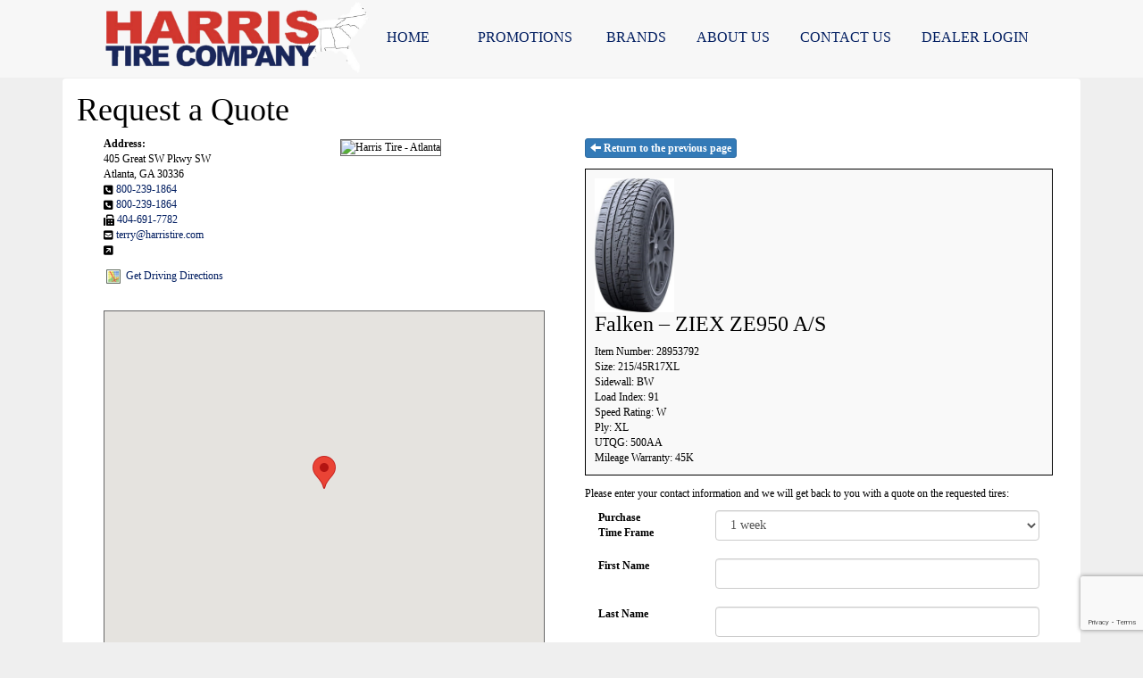

--- FILE ---
content_type: text/html; charset=UTF-8
request_url: http://www.harristire.com/quote/tires/125121
body_size: 7728
content:
	<!DOCTYPE html>
	<html lang="en">
	
<!-- pageID 0 -->

<head>
    	<meta http-equiv="Content-Type" content="text/html; charset=utf-8" />
			<script>
			if (location.protocol != 'https:') {
				location.href = 'https:' + window.location.href.substring(window.location.protocol.length);
			};
		</script>
				<meta name="description" content="Request a Quote. " />
			<meta http-equiv="Pragma" content="no-cache" />
	<meta http-equiv="Cache-control" content="no-cache" />
	<meta http-equiv="Expires" content="0" />
	<meta name="author" content="Harris Tire Company" />

    <meta name="robots" content="index, follow" />


	<meta name="revisit-after" content="1 days" />
	<meta name="viewport" content="width=device-width, initial-scale=1">
	<title>Request a Quote</title>
			<link rel="shortcut icon" type="image/x-icon" href="https://cdn.storesites.tireguru.net/assets/img/favicon.ico" />
		    <link rel="stylesheet" type="text/css" href="https://cdn.storesites.tireguru.net/assets/css/bootstrap.min.css" />
		<link rel="stylesheet" type="text/css" href="https://cdn.storesites.tireguru.net/assets/css/bootstrap-btn.min.css" />
		<link rel="stylesheet" type="text/css" href="https://cdn.storesites.tireguru.net/assets/css/bootstrap-pagination.min.css" />	<link rel="stylesheet" type="text/css" href="https://cdn.storesites.tireguru.net/assets/css/global.min.css" />
	<link rel="stylesheet" type="text/css" href="/theme/style.css?v=62fd8d1bb871f46bf59679fd40aa73a3" />
    <script src="https://kit.fontawesome.com/0bbbba98f5.js" crossorigin="anonymous"></script>
    <link href='https://fonts.googleapis.com/css?family=Courgette' rel='stylesheet' type='text/css'>
		<meta http-equiv="X-UA-Compatible" content="IE=10; IE=9; IE=8; IE=7; IE=EDGE" /> <!-- disable compat view -->
				<link rel="stylesheet" type="text/css" href="https://fonts.googleapis.com/css?family=Open+Sans" />
						<link rel="stylesheet" type="text/css" href="https://fonts.googleapis.com/css?family=Yellowtail" />
						<script type="text/javascript" src="https://cdn.storesites.tireguru.net/assets/js/jquery.1.11.0.min.js"></script>
						<script type="text/javascript" src="https://cdn.storesites.tireguru.net/assets/js/bootstrap.min.js"></script>
						<script type="text/javascript" src="https://cdn.storesites.tireguru.net/assets/js/marquee.js"></script>
						<script type="text/javascript" src="https://cdn.storesites.tireguru.net/assets/js/marquee.js"></script>
						<script type="text/javascript" src="https://cdn.storesites.tireguru.net/assets/js/sticky-header.js"></script>
						<script type="text/javascript" src="https://cdn.storesites.tireguru.net/assets/js/app.js"></script>
			        <script type="text/javascript" src="https://scontent.webcollage.net/api/v2/product-content"></script>
        	<script type="text/javascript">var use_quote_wording=false;</script>
	    <!-- recaptcha api js -->
    <script src='https://www.google.com/recaptcha/api.js'></script>
    <script src="https://unpkg.com/jspdf@latest/dist/jspdf.umd.min.js"></script>
    <script type="text/javascript" src="https://unpkg.com/jspdf-autotable@3.5.4/dist/jspdf.plugin.autotable.js"></script>

    <script>
    (function(i,s,o,g,r,a,m){i['GoogleAnalyticsObject']=r;i[r]=i[r]||function(){
    (i[r].q=i[r].q||[]).push(arguments)},i[r].l=1*new Date();a=s.createElement(o),
    m=s.getElementsByTagName(o)[0];a.async=1;a.src=g;m.parentNode.insertBefore(a,m)
    })(window,document,'script','https://www.google-analytics.com/analytics.js','ga');

  
    var analyticsPagePath = '/TG-202/'+window.location.href.replace(/^https?:\/\/([^\/]+)/, '$1');
    ga('create', 'UA-46732414-55', 'auto', 'globalTracker');
    ga('globalTracker.send', 'pageview', analyticsPagePath);
    </script>        <link rel="canonical" href="https://www.harristire.com/" />
        </head>
<body>
<a name="top" title=""></a>

<style>

    .tg-row-header-0{}.tg-row-content-0{margin:0 0 25px 0; max-width:none; }.tg-row-content-0 .tg-column-coupons-0{max-width:none; }.tg-row-content-1{padding:2em 0; }.tg-row-content-1 .tg-column-tire-link-vertical-0{background-color:#c0bfbf; color:white; margin:25px 0 0 0; padding:0 0 50px 0; }.tg-row-content-1 .tg-column-tire-link-vertical-0 a{color:white;} .tg-row-content-1 .tg-column-tire-link-vertical-0 a:hover{color:black;} .tg-row-content-1 .tg-column-tire-link-vertical-0 .btn:hover{color:black;} .tg-row-content-1 .tg-column-tire-link-vertical-0 .btn{background-color:#001d60;} .tg-row-content-1 .tg-column-tire-link-vertical-0 .btn{border-color:#001d60;} .tg-row-content-1 .tg-column-tire-link-vertical-0 .content-header{background-color:#001d60;} .tg-row-content-1 .tg-column-tire-link-vertical-0 .content-header .fa-lock{color:#001d60;} .tg-row-content-1 .tg-column-tire-link-vertical-0 .content-inner{background-color:#c0bfbf;} .tg-row-content-1 .tg-column-tire-link-vertical-0 .btn{color:white;} .tg-row-content-1 .tg-column-tire-link-vertical-0 .label{color:white;} .tg-row-content-1 .tg-column-info-box-title-button-1{background-color:#c0bfbf; font-size:14px; color:black; }.tg-row-content-1 .tg-column-info-box-title-button-1 .block_button{background-color:black;} .tg-row-content-1 .tg-column-info-box-title-button-1 .block_button:after{border-left-color:black;} .tg-row-content-1 .tg-column-info-box-title-button-1 h3{color:#d2372f;} .tg-row-content-1 .tg-column-info-box-title-button-1 a{color:#001d60;} .tg-row-content-1 .tg-column-info-box-title-button-1 a:hover{color:black;} .tg-row-content-1 .tg-column-info-box-title-button-2{background-color:#c0bfbf; font-size:14px; font-family:arial black; }.tg-row-content-1 .tg-column-info-box-title-button-2 .block_button{background-color:black;} .tg-row-content-1 .tg-column-info-box-title-button-2 .block_button:after{border-left-color:black;} .tg-row-content-1 .tg-column-info-box-title-button-2 h3{color:#d2372f;} .tg-row-content-1 .tg-column-info-box-title-button-2 a{color:#001d60;} .tg-row-content-1 .tg-column-info-box-title-button-2 a:hover{color:black;} .tg-row-footer-0{background-color:#c0bfbf; }.tg-row-footer-0 .tg-column-image-0{}.tg-row-footer-0 .tg-column-general-1{font-size:15px; color:white; font-family:arial black; }.tg-row-footer-0 .tg-column-general-1 a{color:#001d60;} .tg-row-footer-0 .tg-column-general-1 a:hover{color:#d2372f;} .tg-row-footer-1{background-color:#1c2859; }.tg-row-footer-1 .tg-column-image-0{}
    body{
        background-color:#efefef; font-size:12px; color:black; font-family:arial black;     }

    .fixed-img {
        background-image: url("")    }

    a {
        color:#001d60;     }

    a:hover {
        color:black;     }

    .navbar-default .navbar-nav li a {
        color:#001d60;     }

            .navbar-default .navbar-nav li a:hover,
        .navbar-default .navbar-nav li a:focus,
        .navbar-default .navbar-nav .open a:hover,
        .navbar-default .navbar-nav .open a:focus {
            color:#d0382b;         }

    
          .navbar-default .navbar-nav li .dropdown-toggle,
      .navbar-default .navbar-nav .open a:hover,
      .navbar-default .navbar-nav .open a:focus,
      .navbar-default {
        background-color:rgba(255,255,255,.5);       }

                .navbar-default .navbar-nav li .dropdown-menu {
        background-color:rgba(255,255,255,.5);     }
      
        .navbar-default .navbar-nav li .dropdown-menu li a {
    color:#001d60;     }
    

        .navbar-default .navbar-nav li .dropdown-menu li a:hover {
    color:#001d60;     }
    
    .footer-container {
      color:white;     }

    .footer-container a {
        color:white;     }

    .footer-container ul li a:hover {
        color:black;     }

    .footer-container ul li::before{
        color: ;    }

    .footer-container #footer-locations {
        color: black;    }

    .footer-container #footer-locations  a {
        color:#001d60;     }

    .footer-container #footer-locations a:hover {
        color:black;     }

    
</style>
<div class="fixed-img"></div>


<div class="header">

    <div class="container-fluid">

        <div class="normal-header-box">
            
    <div class="row">
        <div class="tg-row tg-row-header-0">
            <div class="container">
              
                            </div>
        </div>


    </div>

        </div>

            </div>

</div>

<div class="nav-container" >
    <nav id="nav">
        <div class="navbar navbar-default" style="font-size:16px; ">
            <div class="navbar-header">
                <button type="button" class="navbar-toggle" data-toggle="collapse" data-target=".navbar-collapse">
                    <span class="sr-only">Menu</span>
                    <span class="icon-bar"></span>
                    <span class="icon-bar"></span>
                    <span class="icon-bar"></span>
                </button>
            </div><!-- /.navbar-header -->
            <div class="navbar-collapse collapse hidden" id="headerMenu">
                <ul>
<li><img src="/uploads/raw/Harris%20Tire/logo%20trans_1.png" alt="Welcome to Harris Tire Company" width="300" height="88" title="Welcome to Harris Tire Company" /></li>
<li><a href="/" title="HOME">HOME</a>&nbsp; &nbsp; &nbsp;</li>
<li><a title="Promotions Available at Harris Tire " href="/coupons">PROMOTIONS</a>&nbsp;</li>
<li><a title="Tire Brands" href="/tirebrands">BRANDS</a></li>
<li><a title="About us at Harris Tire " href="/aboutus">ABOUT US</a></li>
<li><a title="Contact Us at Harris TIre Company" href="/locations">Contact Us</a></li>
<li><a title="Dealer Login" href="/dealerlogin">DEALER LOGIN</a></li>
</ul>            </div><!-- /.navbar-collapse.collapse -->
        </div><!-- /.navbar.navbar-default -->
    </nav><!-- /#nav -->
</div>

<script>
    //Add necessary bootstrap classes to the header
    $(document).ready(function() {
       $('#headerMenu').removeClass('hidden');
       var headerMenu = $('#headerMenu').children('ul');
       headerMenu.addClass('nav navbar-nav');

        var headerSubMenu = headerMenu.find('ul');
        if(headerSubMenu) {
            headerSubMenu.addClass('dropdown-menu');
            headerSubMenu.parent().addClass('dropdown');

            headerSubLink = headerSubMenu.siblings('a');
            headerSubLink.addClass('dropdown-toggle');
            headerSubLink.append('<span class="caret"></span>');
            headerSubLink.attr('data-toggle', 'dropdown');
        }
    });
</script>
	<div class="container">
        <div class="panel non-home">
	<h1>Request a Quote</h1>
<div class="col-sm-6 contact-location-wrapper">
  <div class="location-container">

<div class="row">
  <div class="col-sm-6">
    <div id="address">
      <b>Address:</b><br />
              405 Great SW Pkwy SW<br />
                      Atlanta, GA 30336    </div>

    <p>
        <i class="fas fa-phone-square" style="vertical-align:middle" ></i>
      <a href="tel:800-239-1864" title="800-239-1864">800-239-1864</a>
        <br />
                        <i class="fas fa-phone-square" style="vertical-align:middle" ></i>
                <a href="tel:800-239-1864" title="800-239-1864">800-239-1864</a>
                <br />
                            <i class="fas fa-fax" style="vertical-align:middle" ></i>
            <a title="404-691-7782">404-691-7782</a>
            <br>
                      <i class="fas fa-envelope-square" style="vertical-align:middle"></i>
          <a href="mailto:terry@harristire.com" title="terry@harristire.com">terry@harristire.com</a>
          <br />
                    <i class="fas fa-external-link-square" style="vertical-align:middle"></i>
            <a href="" title="Company Website"></a>
                </p>
          <p>
        <img src="https://cdn.storesites.tireguru.net/assets/img/map.png" alt="Driving directions" style="vertical-align:middle" title="Driving directions" /> <a href="http://maps.google.com/maps?f=d&source=s_d&hl=en&daddr=405+Great+SW+Pkwy+SW,Atlanta,GA,30336" title="Get Driving Directions">Get Driving Directions</a>      </p>
        </div>
  <div class="col-sm-6">
          <img src="http://www.harristire.com/file/custom-images/harris_tire.jpg" alt="Harris Tire - Atlanta" class="location" title="Harris Tire - Atlanta" />
      <br /><br />
      
  </div>

</div>
</div><!--.location-container-->

          <div class="row">
      <br />
      <a name="map" title=""></a>
      <div class="col-sm-12 location-map">
        <div  id="map-canvas"></div>
      </div>
          </div>
    <!-- <div class="col-sm-6">
          </div> -->

    <!--  Google Map with location of store  -->
    <script type="text/javascript" src="https://maps.googleapis.com/maps/api/js?key=AIzaSyCNIIgkQJEZ8lRL_LTIumF6rf_QVVG1XWY&amp;v=3.exp&amp;"></script>

    <script type="text/javascript">
    var map;

    function initializeMap()
    {
      // enable the visual refresh
      google.maps.visualRefresh = true;

      var loc_point = new google.maps.LatLng(33.746707, -84.564641);

      map = new google.maps.Map(document.getElementById('map-canvas'), {
        zoom: 14,
        center: loc_point,
        mapTypeId: google.maps.MapTypeId.ROADMAP
      });

      var marker = new google.maps.Marker({
        position: loc_point,
        map: map
      });

      var info = new google.maps.InfoWindow({
        content: '<div class="map-info">'
        + '<p><b>Harris Tire - Atlanta</b></p>'
        + '<p>' + $('#address').html() + '</p>'
        + '<p><img src="https://cdn.storesites.tireguru.net/assets/img/map.png" alt="Driving directions" style="vertical-align:middle" /> <a href="http://maps.google.com/maps?f=d&source=s_d&hl=en&daddr=405+Great+SW+Pkwy+SW,Atlanta,GA,30336">Get Driving Directions</a></p>'
        + '</div>'
      });

      // open the info window when the map is done loading
      google.maps.event.addListener(map, 'tilesloaded', function() {
        info.open(map, marker);
      });

      // open the info window when the marker is clicked
      google.maps.event.addListener(marker, 'click', function() {
        info.open(map, marker);
      });
    } // end function initializeMap

    // initialize the map
    google.maps.event.addDomListener(window, 'load', initializeMap);
  </script>

  <br />
    </div>

  <div class="col-sm-6" id="contact-select">
      <p>
    <a href="" class="btn btn-xs btn-primary" title="Return to the previous page">
      <i class="glyphicon glyphicon-arrow-left"></i> Return to the previous page
    </a>
  </p>

  <div class="quote_requested_item">
    	<div class="requested_item">
		<div class="left">
							<img class="result_img" src="https://cdn.tirelink.tireguru.net/images/items/falken_ziex ze-950 as_rightwhole.jpg" alt="" title="" />
						</div>
		<div class="span-400">
							<h3>Falken &ndash; ZIEX ZE950 A/S</h3>
				Item Number: 28953792<br />
Size: 215/45R17XL<br />
Sidewall: BW<br />
Load Index: 91<br />
Speed Rating: W<br />
Ply: XL<br />
UTQG: 500AA<br />
Mileage Warranty: 45K<br />
		</div>
		<div class="clear"></div>
	</div>
	  </div>

  <p>
    Please enter your contact information and we will get back to you with a quote on the requested tires:
  </p>
  
<form action="/home/contact_submit" class="recaptcha-form" id="msgForm" onsubmit="ga('globalTracker.send', 'pageview', '/TG-202/'+window.location.href.replace(/^https?:\/\/([^\/]+)(.*)/, '$1')+'/vpv/contact/full_contact')" method="post" accept-charset="utf-8">
<input type="hidden" name="asi" value="" />
<input type="hidden" name="for_service" value="0" />
<input type="hidden" name="for_quote" value="1" />
<input type="hidden" name="validated" value="0" />
  <input type="hidden" name="item_type" value="tires" />
  <input type="hidden" name="itemID" value="125121" />

  <div class="form-group row">
    <label for="purchase_time_frame" class="col-xs-3 col-form-label">Purchase<br />Time Frame</label>
      <div class="col-xs-9">
        <select name="purchase_time_frame" class="form-control" id="purchase_time_frame">
          <option value="1 week">1 week</option>
          <option value="1 month">1 month</option>
          <option value="2 months">2 months</option>
          <option value="3 months">3 months</option>
          <option value="6 months">6 months</option>
          <option value="9 months">9 months</option>
          <option value="1 year">1 year</option>
          <option value="Unsure">Unsure</option>
        </select>
    </div>
  </div>
  <div class="form-group row">
  <label for="first" class="col-xs-3 col-form-label">First Name</label>
  <div class="col-xs-9">
    <input type="text" class="form-control" name="first" id ="first" size="20" />
  </div>
</div>
<div class="form-group row">
  <label for="last" class="col-xs-3 col-form-label">Last Name</label>
  <div class="col-xs-9">
    <input type="text" class="form-control" name="last" id ="last" size="20" />
  </div>
</div>

<div class="form-group row">
  <label for="phone" class="col-xs-3 col-form-label">Phone Number</label>
  <div class="col-xs-9">
    <input type="text" class="form-control" name="phone" id="phone" size="20"  required="true"/>
  </div>
</div>

<div class="form-group row">
  <label for="email" class="col-xs-3 col-form-label">Email Address</label>
  <div class="col-xs-9">
    <input type="text" class="form-control" name="email" id="email" size="40" required="true"/>
  </div>
</div>

<div class="form-group row">
  <label for="street1" class="col-xs-3 col-form-label">Street Address</label>
  <div class="col-xs-9">
    <input type="text" class="form-control" name="street1" id="street1" size="40" />
  </div>
</div>

<div class="form-group row">
  <label for="street2" class="col-xs-3 col-form-label">Street Address 2</label>
  <div class="col-xs-9">
    <input type="text" class="form-control" name="street2" id="street2" size="40" />
  </div>
</div>

<div class="form-group row">
  <label for="city" class="col-xs-3 col-form-label">City</label>
  <div class="col-xs-9">
    <input type="text" class="form-control" name="city" id="city" size="40" />
  </div>
</div>

<div class="form-group row">
  <label for="state" class="col-xs-3 col-form-label">State</label>
  <div class="col-xs-9">
    <select name="state" class="form-control">
<option value="AL">Alabama</option>
<option value="AK">Alaska</option>
<option value="AZ">Arizona</option>
<option value="AR">Arkansas</option>
<option value="CA">California</option>
<option value="CO">Colorado</option>
<option value="CT">Connecticut</option>
<option value="DE">Delaware</option>
<option value="DC">District Of Columbia</option>
<option value="FL">Florida</option>
<option value="GA">Georgia</option>
<option value="HI">Hawaii</option>
<option value="ID">Idaho</option>
<option value="IL">Illinois</option>
<option value="IN">Indiana</option>
<option value="IA">Iowa</option>
<option value="KS">Kansas</option>
<option value="KY">Kentucky</option>
<option value="LA">Louisiana</option>
<option value="ME">Maine</option>
<option value="MD">Maryland</option>
<option value="MA">Massachusetts</option>
<option value="MI">Michigan</option>
<option value="MN">Minnesota</option>
<option value="MS">Mississippi</option>
<option value="MO">Missouri</option>
<option value="MT">Montana</option>
<option value="NE">Nebraska</option>
<option value="NV">Nevada</option>
<option value="NH">New Hampshire</option>
<option value="NJ">New Jersey</option>
<option value="NM">New Mexico</option>
<option value="NY">New York</option>
<option value="NC">North Carolina</option>
<option value="ND">North Dakota</option>
<option value="OH">Ohio</option>
<option value="OK">Oklahoma</option>
<option value="OR">Oregon</option>
<option value="PA">Pennsylvania</option>
<option value="PR">Puerto Rico</option>
<option value="RI">Rhode Island</option>
<option value="SC">South Carolina</option>
<option value="SD">South Dakota</option>
<option value="TN">Tennessee</option>
<option value="TX">Texas</option>
<option value="UT">Utah</option>
<option value="VT">Vermont</option>
<option value="VA">Virginia</option>
<option value="WA">Washington</option>
<option value="WV">West Virginia</option>
<option value="WI">Wisconsin</option>
<option value="WY">Wyoming</option>
</select>  </div>
</div>
<div class="form-group row">
  <label for="zip"  class="col-xs-3 col-form-label">Zip</label>
  <div class="col-xs-9">
    <input type="text" class="form-control" name="zip" id="zip" size="10" />
  </div>
</div>

<div class="hpf">
  <label>Ignore This Field</label>
  <input type="text" name="hpf" size="25" />
</div>

  <div class="form-group row">
    <label for="select_search_location" class="col-xs-3 col-form-label">Select a Location</label>
    <div class="col-xs-9">
      <select name="locationID" class='form-control'>
<option value="0" selected="selected">- Select a Location -</option>
<option value="703">Harris Tire - Atlanta &ndash; 405 Great SW Pkwy SW, Atlanta, GA</option>
<option value="706">Harris Tire - Charlotte &ndash; 1900 Continental Boulevard, Charlotte, NC</option>
<option value="702">Harris Tire - Huntsville &ndash; 1025 Jordan Road, Huntsville, AL</option>
<option value="705">Harris Tire - Jackson &ndash; 4355 Industrial Drive, Jackson , MS</option>
<option value="704">Harris Tire - Ocala &ndash; 5995 SW 6th Pl, Ocala, FL</option>
<option value="701">Harris Tire - Troy &ndash; 1100 South Brundidge Street, Troy, AL</option>
</select>
    </div>
  </div>

  <br />
  <div class="form-group row">
  <label for="message"  class="col-xs-3 col-form-label">
    Additional Questions or Comments  </label>
  <div class="col-xs-9">
    <textarea name="message" class="form-control" id="message"></textarea>
  </div>
</div>

<br />
<p>
    <button class="btn btn-primary g-recaptcha"
                    data-sitekey="6LcjhEAaAAAAAKiU6azNHJDa8xK5plEKgUnju4oX"
            data-callback='onSubmit'
            data-action='submit'
                >
        <i class="glyphicon glyphicon-envelope"></i> Submit Message    </button>
    <script>
        function onSubmit(token) {
            document.getElementById("msgForm").submit();
        }
    </script>
</p>
</form>  </div>
</div><!-- .contact-location-wrapper -->

	<div class="clearfix marquee-container">
		<!-- carousel items -->
		<div class="marquee">
      <ul class="marquee-content-items">

                                                  <li>
                                        <a href="http://www.harristire.com/browse/tires/Cooper-21" title="Cooper"><img
                                                    src="https://cdn.tirelink.tireguru.net/images/mfgs/Cooper-Tire-Logo-Vector.png"
                                                    alt="Cooper" title="Cooper"/></a>
                                    </li>
                                                                        <li>
                                        <a href="http://www.harristire.com/browse/tires/Galaxy-115" title="Galaxy"><img
                                                    src="https://cdn.tirelink.tireguru.net/images/mfgs/Galaxy Tires.png"
                                                    alt="Galaxy" title="Galaxy"/></a>
                                    </li>
                                                                        <li>
                                        <a href="http://www.harristire.com/browse/tires/Multi-Mile-63" title="Multi-Mile"><img
                                                    src="https://cdn.tirelink.tireguru.net/images/mfgs/Multi-Mile Tires.png"
                                                    alt="Multi-Mile" title="Multi-Mile"/></a>
                                    </li>
                                                                        <li>
                                        <a href="http://www.harristire.com/browse/tires/Primex-148" title="Primex"><img
                                                    src="https://cdn.tirelink.tireguru.net/images/mfgs/Primex Tires.png"
                                                    alt="Primex" title="Primex"/></a>
                                    </li>
                                                                        <li>
                                        <a href="http://www.harristire.com/browse/tires/Sumitomo-10" title="Sumitomo"><img
                                                    src="https://cdn.tirelink.tireguru.net/images/mfgs/Sumitomo Tires.png"
                                                    alt="Sumitomo" title="Sumitomo"/></a>
                                    </li>
                                                                        <li>
                                        <a href="http://www.harristire.com/browse/tires/TBC-9" title="TBC"><img
                                                    src="https://cdn.tirelink.tireguru.net/images/mfgs/tbc.jpg"
                                                    alt="TBC" title="TBC"/></a>
                                    </li>
                                                                        <li>
                                        <a href="http://www.harristire.com/browse/tires/Falken-40" title="Falken"><img
                                                    src="https://cdn.tirelink.tireguru.net/images/mfgs/falken.png"
                                                    alt="Falken" title="Falken"/></a>
                                    </li>
                                                                        <li>
                                        <a href="http://www.harristire.com/browse/tires/Kumho-62" title="Kumho"><img
                                                    src="https://cdn.tirelink.tireguru.net/images/mfgs/Kumho_Logo.png"
                                                    alt="Kumho" title="Kumho"/></a>
                                    </li>
                                          </div>
		</ul>
	</div>
		    </div><!-- .panel.non-home -->
	</div><!-- /.container -->
	
<div class="footer container-fluid">
    <div class="footer-container" style="">
    
    <div class="row">
        <div class="tg-row tg-row-footer-0">
            <div class="container">
              <div class="col-md-8">
    <div class="tg-column tg-column-image tg-column-image-0 rounded-corners">
            <div class="tg-content-block">
        <p><img src="/uploads/raw/Harris%20Tire/logo%20trans_1.png" width="350" height="103" alt="" title="" /></p>    </div>
    </div>
</div>
<div class="col-md-4">
    <div class="tg-column tg-column-general tg-column-general-1 rounded-corners">
            <div class="tg-content-block">
        <ul>
<li><a href="/" title="HOME">HOME</a>&nbsp; &nbsp; &nbsp;</li>
<li><a title="Promotions Available at Harris Tire " href="/coupons">PROMOTIONS</a>&nbsp;</li>
<li><a title="Tire Brands " href="/tirebrands">BRANDS</a></li>
<li><a title="About us at Harris Tire " href="/aboutus">ABOUT US</a></li>
<li><a title="Contact Us at Harris Tire " href="/locations">CONTACT US</a></li>
<li><a title="Dealer Login" href="/dealerlogin">DEALER LOGIN</a></li>
</ul>    </div>
    </div>
</div>

                            </div>
        </div>


    </div>


    <div class="row">
        <div class="tg-row tg-row-footer-1">
            <div class="container">
              <div class="col-md-12">
    <div class="tg-column tg-column-image tg-column-image-0 rounded-corners">
            <div class="tg-content-block">
        <p>&nbsp;</p>
<p>&nbsp;</p>
<p>&nbsp;</p>
<p>&nbsp;</p>    </div>
    </div>
</div>

                            </div>
        </div>


    </div>

    </div>
</div><!-- /.panel.footer -->

     <div style="; margin-top: -15px; margin-bottom: -15px;">
         <div class="clear"></div>
<div id="footer-locations-container">
	<div id="footer-locations">
		<div class="center bold">
		6 great locations ready to serve you in Georgia, North Carolina, Alabama, Mississippi, and Florida.        <a class="underline" href="http://www.harristire.com/locations" title="Find the location nearest you!">Find the location nearest you!</a>
        
			</div>
			<div class="clear"></div>
						<div class="footer-location">
				<div class="footer-location-image">
																	<a href="https://www.harristire.com/locations/view/Atlanta-GA-703" title="Harris Tire - Atlanta">
							<img src="https://www.harristire.com/file/custom-images/harris_tire.jpg" alt="Harris Tire - Atlanta" class="location-tiny" title="Harris Tire - Atlanta" />
						</a>
										</div>
				<div class="footer-location-info">
					<a class="underline" href="https://www.harristire.com/locations/view/Atlanta-GA-703" title="Harris Tire - Atlanta">
						<b>Harris Tire - Atlanta</b>
					</a><br />
					405 Great SW Pkwy SW, Atlanta, GA 30336<br />
					Phone: <a class="underline" onclick="ga('globalTracker.send', 'pageview', '/TG-202/'+window.location.href.replace(/^https?:\/\/([^\/]+)(.*)/, '$1')+'/vpv/telephone/800-239-1864')" href='tel:800-239-1864' title="800-239-1864">800-239-1864</a>

					<br />
									</div>
			</div>
						<div class="footer-location">
				<div class="footer-location-image">
																	<a href="https://www.harristire.com/locations/view/Charlotte-NC-706" title="Harris Tire - Charlotte">
							<img src="https://www.harristire.com/file/custom-images/harris_tire.jpg" alt="Harris Tire - Charlotte" class="location-tiny" title="Harris Tire - Charlotte" />
						</a>
										</div>
				<div class="footer-location-info">
					<a class="underline" href="https://www.harristire.com/locations/view/Charlotte-NC-706" title="Harris Tire - Charlotte">
						<b>Harris Tire - Charlotte</b>
					</a><br />
					1900 Continental Boulevard, Suite C, Charlotte, NC 28273<br />
					Phone: <a class="underline" onclick="ga('globalTracker.send', 'pageview', '/TG-202/'+window.location.href.replace(/^https?:\/\/([^\/]+)(.*)/, '$1')+'/vpv/telephone/704-527-2630')" href='tel:704-527-2630' title="704-527-2630">704-527-2630</a>

					<br />
									</div>
			</div>
						<div class="footer-location">
				<div class="footer-location-image">
																	<a href="https://www.harristire.com/locations/view/Huntsville-AL-702" title="Harris Tire - Huntsville">
							<img src="https://www.harristire.com/file/custom-images/harris_tire.jpg" alt="Harris Tire - Huntsville" class="location-tiny" title="Harris Tire - Huntsville" />
						</a>
										</div>
				<div class="footer-location-info">
					<a class="underline" href="https://www.harristire.com/locations/view/Huntsville-AL-702" title="Harris Tire - Huntsville">
						<b>Harris Tire - Huntsville</b>
					</a><br />
					1025 Jordan Road, Huntsville, AL 35811<br />
					Phone: <a class="underline" onclick="ga('globalTracker.send', 'pageview', '/TG-202/'+window.location.href.replace(/^https?:\/\/([^\/]+)(.*)/, '$1')+'/vpv/telephone/877-239-1862')" href='tel:877-239-1862' title="877-239-1862">877-239-1862</a>

					<br />
					M-Sun: Open 24 Hours				</div>
			</div>
						<div class="footer-location">
				<div class="footer-location-image">
																	<a href="https://www.harristire.com/locations/view/Jackson-MS-705" title="Harris Tire - Jackson">
							<img src="https://www.harristire.com/file/custom-images/harris_tire.jpg" alt="Harris Tire - Jackson" class="location-tiny" title="Harris Tire - Jackson" />
						</a>
										</div>
				<div class="footer-location-info">
					<a class="underline" href="https://www.harristire.com/locations/view/Jackson-MS-705" title="Harris Tire - Jackson">
						<b>Harris Tire - Jackson</b>
					</a><br />
					4355 Industrial Drive, Jackson , MS 39209<br />
					Phone: <a class="underline" onclick="ga('globalTracker.send', 'pageview', '/TG-202/'+window.location.href.replace(/^https?:\/\/([^\/]+)(.*)/, '$1')+'/vpv/telephone/800-239-1867')" href='tel:800-239-1867' title="800-239-1867">800-239-1867</a>

					<br />
									</div>
			</div>
						<div class="footer-location">
				<div class="footer-location-image">
																	<a href="https://www.harristire.com/locations/view/Ocala-FL-704" title="Harris Tire - Ocala">
							<img src="https://www.harristire.com/file/custom-images/harris_tire.jpg" alt="Harris Tire - Ocala" class="location-tiny" title="Harris Tire - Ocala" />
						</a>
										</div>
				<div class="footer-location-info">
					<a class="underline" href="https://www.harristire.com/locations/view/Ocala-FL-704" title="Harris Tire - Ocala">
						<b>Harris Tire - Ocala</b>
					</a><br />
					5995 SW 6th Pl, Ocala, FL 34474<br />
					Phone: <a class="underline" onclick="ga('globalTracker.send', 'pageview', '/TG-202/'+window.location.href.replace(/^https?:\/\/([^\/]+)(.*)/, '$1')+'/vpv/telephone/800-239-1865')" href='tel:800-239-1865' title="800-239-1865">800-239-1865</a>

					<br />
					M-Sun: Open 24 Hours				</div>
			</div>
						<div class="footer-location">
				<div class="footer-location-image">
																	<a href="https://www.harristire.com/locations/view/Troy-AL-701" title="Harris Tire - Troy">
							<img src="https://www.harristire.com/file/custom-images/harris_tire.jpg" alt="Harris Tire - Troy" class="location-tiny" title="Harris Tire - Troy" />
						</a>
										</div>
				<div class="footer-location-info">
					<a class="underline" href="https://www.harristire.com/locations/view/Troy-AL-701" title="Harris Tire - Troy">
						<b>Harris Tire - Troy</b>
					</a><br />
					1100 South Brundidge Street, Troy, AL 36081<br />
					Phone: <a class="underline" onclick="ga('globalTracker.send', 'pageview', '/TG-202/'+window.location.href.replace(/^https?:\/\/([^\/]+)(.*)/, '$1')+'/vpv/telephone/800-239-1863')" href='tel:800-239-1863' title="800-239-1863">800-239-1863</a>

					<br />
									</div>
			</div>
					<div class="clear"></div>
	</div>
</div>
<div class="clear"></div>
<div id="powered-by-container">
	<div id="powered-by">
		<div class="left">
			<a href="http://www.tireguru.net" title="Powered by Tire Guru - http://www.tireguru.net">
				<img src="https://cdn.storesites.tireguru.net/assets/img/tire_guru_logo-dark.png" alt="Powered by Tire Guru - http://www.tireguru.net" title="Powered by Tire Guru - http://www.tireguru.net" />
			</a>
		</div>
		<div class="right">
			<strong style="color: black !important">Copyright &copy; 2026 Tire Guru</strong><br>
			<a href="http://www.tireguru.net" title="Powered by Tire Guru Tire Sites				Tire and automotive dealer websites"><strong>Powered by Tire Guru Tire Sites</strong><br>
				Tire and automotive dealer websites
			</a>
		</div>

	</div>
</div>
    <div class="center accessibility">
        <a href="/home/accessibility" title="Having Trouble Viewing our Site?">Having Trouble Viewing our Site?</a>
    </div>
    </div>
    	<script type="text/javascript">
		$(document).ready(function() {
			$(function (){ createMarquee({
              duration:60000,
              padding: 25,
  		        marquee_class:'.marquee',
              container_class: '.marquee-container'});});		});
	</script>
	
<!--tire search javascript-->
<script type="text/javascript" src="/js/tire-search.js"></script>

<!--Tires Anytime Tire Search Java Script, if applicable-->
    <script>
        $('.customPhoneNumberGA').on('click', function() {
            ga('globalTracker.send', 'pageview', '/TG-202/'+window.location.href.replace(/^https?:\/\/([^\/]+)(.*)/, '$1')+'/vpv/telephone/800-239-1864')        })

        $('.customAddressGA').on('click', function() {
            ga('globalTracker.send', 'pageview', '/TG-202/'+window.location.href.replace(/^https?:\/\/([^\/]+)(.*)/, '$1')+'/vpv/vpv/map')        })
    </script>
    
</body>
</html>
<!-- 0.3620s / 6.41MB mem -->
<style>
    .copywriteContainer {
        width: 100%;
        text-align: center;
        padding-top: 5px;
    }
    .copywrite {
        font-size: small;
        font-weight: 300;
        display: inline-block;
        padding: 5px;
    }
    .copywriteText {
        color: revert !important;
    }

</style>
<div class="copywriteContainer" style="">
    <p class="copywrite">
        <a href="/home/copywrite" class="copywriteText" title="Copyright &copy; American Business Management Systems, Inc.">Copyright &copy; American Business Management Systems, Inc.</a>
    </p>
</div>



--- FILE ---
content_type: text/html; charset=UTF-8
request_url: https://www.harristire.com/quote/tires/125121
body_size: 7425
content:
	<!DOCTYPE html>
	<html lang="en">
	
<!-- pageID 0 -->

<head>
    	<meta http-equiv="Content-Type" content="text/html; charset=utf-8" />
			<script>
			if (location.protocol != 'https:') {
				location.href = 'https:' + window.location.href.substring(window.location.protocol.length);
			};
		</script>
				<meta name="description" content="Request a Quote. " />
			<meta http-equiv="Pragma" content="no-cache" />
	<meta http-equiv="Cache-control" content="no-cache" />
	<meta http-equiv="Expires" content="0" />
	<meta name="author" content="Harris Tire Company" />

    <meta name="robots" content="index, follow" />


	<meta name="revisit-after" content="1 days" />
	<meta name="viewport" content="width=device-width, initial-scale=1">
	<title>Request a Quote</title>
			<link rel="shortcut icon" type="image/x-icon" href="https://cdn.storesites.tireguru.net/assets/img/favicon.ico" />
		    <link rel="stylesheet" type="text/css" href="https://cdn.storesites.tireguru.net/assets/css/bootstrap.min.css" />
		<link rel="stylesheet" type="text/css" href="https://cdn.storesites.tireguru.net/assets/css/bootstrap-btn.min.css" />
		<link rel="stylesheet" type="text/css" href="https://cdn.storesites.tireguru.net/assets/css/bootstrap-pagination.min.css" />	<link rel="stylesheet" type="text/css" href="https://cdn.storesites.tireguru.net/assets/css/global.min.css" />
	<link rel="stylesheet" type="text/css" href="/theme/style.css?v=62fd8d1bb871f46bf59679fd40aa73a3" />
    <script src="https://kit.fontawesome.com/0bbbba98f5.js" crossorigin="anonymous"></script>
    <link href='https://fonts.googleapis.com/css?family=Courgette' rel='stylesheet' type='text/css'>
		<meta http-equiv="X-UA-Compatible" content="IE=10; IE=9; IE=8; IE=7; IE=EDGE" /> <!-- disable compat view -->
				<link rel="stylesheet" type="text/css" href="https://fonts.googleapis.com/css?family=Open+Sans" />
						<link rel="stylesheet" type="text/css" href="https://fonts.googleapis.com/css?family=Yellowtail" />
						<script type="text/javascript" src="https://cdn.storesites.tireguru.net/assets/js/jquery.1.11.0.min.js"></script>
						<script type="text/javascript" src="https://cdn.storesites.tireguru.net/assets/js/bootstrap.min.js"></script>
						<script type="text/javascript" src="https://cdn.storesites.tireguru.net/assets/js/marquee.js"></script>
						<script type="text/javascript" src="https://cdn.storesites.tireguru.net/assets/js/marquee.js"></script>
						<script type="text/javascript" src="https://cdn.storesites.tireguru.net/assets/js/sticky-header.js"></script>
						<script type="text/javascript" src="https://cdn.storesites.tireguru.net/assets/js/app.js"></script>
			        <script type="text/javascript" src="https://scontent.webcollage.net/api/v2/product-content"></script>
        	<script type="text/javascript">var use_quote_wording=false;</script>
	    <!-- recaptcha api js -->
    <script src='https://www.google.com/recaptcha/api.js'></script>
    <script src="https://unpkg.com/jspdf@latest/dist/jspdf.umd.min.js"></script>
    <script type="text/javascript" src="https://unpkg.com/jspdf-autotable@3.5.4/dist/jspdf.plugin.autotable.js"></script>

    <script>
    (function(i,s,o,g,r,a,m){i['GoogleAnalyticsObject']=r;i[r]=i[r]||function(){
    (i[r].q=i[r].q||[]).push(arguments)},i[r].l=1*new Date();a=s.createElement(o),
    m=s.getElementsByTagName(o)[0];a.async=1;a.src=g;m.parentNode.insertBefore(a,m)
    })(window,document,'script','https://www.google-analytics.com/analytics.js','ga');

  
    var analyticsPagePath = '/TG-202/'+window.location.href.replace(/^https?:\/\/([^\/]+)/, '$1');
    ga('create', 'UA-46732414-55', 'auto', 'globalTracker');
    ga('globalTracker.send', 'pageview', analyticsPagePath);
    </script>        <link rel="canonical" href="https://www.harristire.com/" />
        </head>
<body>
<a name="top" title=""></a>

<style>

    .tg-row-header-0{}.tg-row-content-0{margin:0 0 25px 0; max-width:none; }.tg-row-content-0 .tg-column-coupons-0{max-width:none; }.tg-row-content-1{padding:2em 0; }.tg-row-content-1 .tg-column-tire-link-vertical-0{background-color:#c0bfbf; color:white; margin:25px 0 0 0; padding:0 0 50px 0; }.tg-row-content-1 .tg-column-tire-link-vertical-0 a{color:white;} .tg-row-content-1 .tg-column-tire-link-vertical-0 a:hover{color:black;} .tg-row-content-1 .tg-column-tire-link-vertical-0 .btn:hover{color:black;} .tg-row-content-1 .tg-column-tire-link-vertical-0 .btn{background-color:#001d60;} .tg-row-content-1 .tg-column-tire-link-vertical-0 .btn{border-color:#001d60;} .tg-row-content-1 .tg-column-tire-link-vertical-0 .content-header{background-color:#001d60;} .tg-row-content-1 .tg-column-tire-link-vertical-0 .content-header .fa-lock{color:#001d60;} .tg-row-content-1 .tg-column-tire-link-vertical-0 .content-inner{background-color:#c0bfbf;} .tg-row-content-1 .tg-column-tire-link-vertical-0 .btn{color:white;} .tg-row-content-1 .tg-column-tire-link-vertical-0 .label{color:white;} .tg-row-content-1 .tg-column-info-box-title-button-1{background-color:#c0bfbf; font-size:14px; color:black; }.tg-row-content-1 .tg-column-info-box-title-button-1 .block_button{background-color:black;} .tg-row-content-1 .tg-column-info-box-title-button-1 .block_button:after{border-left-color:black;} .tg-row-content-1 .tg-column-info-box-title-button-1 h3{color:#d2372f;} .tg-row-content-1 .tg-column-info-box-title-button-1 a{color:#001d60;} .tg-row-content-1 .tg-column-info-box-title-button-1 a:hover{color:black;} .tg-row-content-1 .tg-column-info-box-title-button-2{background-color:#c0bfbf; font-size:14px; font-family:arial black; }.tg-row-content-1 .tg-column-info-box-title-button-2 .block_button{background-color:black;} .tg-row-content-1 .tg-column-info-box-title-button-2 .block_button:after{border-left-color:black;} .tg-row-content-1 .tg-column-info-box-title-button-2 h3{color:#d2372f;} .tg-row-content-1 .tg-column-info-box-title-button-2 a{color:#001d60;} .tg-row-content-1 .tg-column-info-box-title-button-2 a:hover{color:black;} .tg-row-footer-0{background-color:#c0bfbf; }.tg-row-footer-0 .tg-column-image-0{}.tg-row-footer-0 .tg-column-general-1{font-size:15px; color:white; font-family:arial black; }.tg-row-footer-0 .tg-column-general-1 a{color:#001d60;} .tg-row-footer-0 .tg-column-general-1 a:hover{color:#d2372f;} .tg-row-footer-1{background-color:#1c2859; }.tg-row-footer-1 .tg-column-image-0{}
    body{
        background-color:#efefef; font-size:12px; color:black; font-family:arial black;     }

    .fixed-img {
        background-image: url("")    }

    a {
        color:#001d60;     }

    a:hover {
        color:black;     }

    .navbar-default .navbar-nav li a {
        color:#001d60;     }

            .navbar-default .navbar-nav li a:hover,
        .navbar-default .navbar-nav li a:focus,
        .navbar-default .navbar-nav .open a:hover,
        .navbar-default .navbar-nav .open a:focus {
            color:#d0382b;         }

    
          .navbar-default .navbar-nav li .dropdown-toggle,
      .navbar-default .navbar-nav .open a:hover,
      .navbar-default .navbar-nav .open a:focus,
      .navbar-default {
        background-color:rgba(255,255,255,.5);       }

                .navbar-default .navbar-nav li .dropdown-menu {
        background-color:rgba(255,255,255,.5);     }
      
        .navbar-default .navbar-nav li .dropdown-menu li a {
    color:#001d60;     }
    

        .navbar-default .navbar-nav li .dropdown-menu li a:hover {
    color:#001d60;     }
    
    .footer-container {
      color:white;     }

    .footer-container a {
        color:white;     }

    .footer-container ul li a:hover {
        color:black;     }

    .footer-container ul li::before{
        color: ;    }

    .footer-container #footer-locations {
        color: black;    }

    .footer-container #footer-locations  a {
        color:#001d60;     }

    .footer-container #footer-locations a:hover {
        color:black;     }

    
</style>
<div class="fixed-img"></div>


<div class="header">

    <div class="container-fluid">

        <div class="normal-header-box">
            
    <div class="row">
        <div class="tg-row tg-row-header-0">
            <div class="container">
              
                            </div>
        </div>


    </div>

        </div>

            </div>

</div>

<div class="nav-container" >
    <nav id="nav">
        <div class="navbar navbar-default" style="font-size:16px; ">
            <div class="navbar-header">
                <button type="button" class="navbar-toggle" data-toggle="collapse" data-target=".navbar-collapse">
                    <span class="sr-only">Menu</span>
                    <span class="icon-bar"></span>
                    <span class="icon-bar"></span>
                    <span class="icon-bar"></span>
                </button>
            </div><!-- /.navbar-header -->
            <div class="navbar-collapse collapse hidden" id="headerMenu">
                <ul>
<li><img src="/uploads/raw/Harris%20Tire/logo%20trans_1.png" alt="Welcome to Harris Tire Company" width="300" height="88" title="Welcome to Harris Tire Company" /></li>
<li><a href="/" title="HOME">HOME</a>&nbsp; &nbsp; &nbsp;</li>
<li><a title="Promotions Available at Harris Tire " href="/coupons">PROMOTIONS</a>&nbsp;</li>
<li><a title="Tire Brands" href="/tirebrands">BRANDS</a></li>
<li><a title="About us at Harris Tire " href="/aboutus">ABOUT US</a></li>
<li><a title="Contact Us at Harris TIre Company" href="/locations">Contact Us</a></li>
<li><a title="Dealer Login" href="/dealerlogin">DEALER LOGIN</a></li>
</ul>            </div><!-- /.navbar-collapse.collapse -->
        </div><!-- /.navbar.navbar-default -->
    </nav><!-- /#nav -->
</div>

<script>
    //Add necessary bootstrap classes to the header
    $(document).ready(function() {
       $('#headerMenu').removeClass('hidden');
       var headerMenu = $('#headerMenu').children('ul');
       headerMenu.addClass('nav navbar-nav');

        var headerSubMenu = headerMenu.find('ul');
        if(headerSubMenu) {
            headerSubMenu.addClass('dropdown-menu');
            headerSubMenu.parent().addClass('dropdown');

            headerSubLink = headerSubMenu.siblings('a');
            headerSubLink.addClass('dropdown-toggle');
            headerSubLink.append('<span class="caret"></span>');
            headerSubLink.attr('data-toggle', 'dropdown');
        }
    });
</script>
	<div class="container">
        <div class="panel non-home">
	<h1>Request a Quote</h1>
<div class="col-sm-6 contact-location-wrapper">
  <div class="location-container">

<div class="row">
  <div class="col-sm-6">
    <div id="address">
      <b>Address:</b><br />
              405 Great SW Pkwy SW<br />
                      Atlanta, GA 30336    </div>

    <p>
        <i class="fas fa-phone-square" style="vertical-align:middle" ></i>
      <a href="tel:800-239-1864" title="800-239-1864">800-239-1864</a>
        <br />
                        <i class="fas fa-phone-square" style="vertical-align:middle" ></i>
                <a href="tel:800-239-1864" title="800-239-1864">800-239-1864</a>
                <br />
                            <i class="fas fa-fax" style="vertical-align:middle" ></i>
            <a title="404-691-7782">404-691-7782</a>
            <br>
                      <i class="fas fa-envelope-square" style="vertical-align:middle"></i>
          <a href="mailto:terry@harristire.com" title="terry@harristire.com">terry@harristire.com</a>
          <br />
                    <i class="fas fa-external-link-square" style="vertical-align:middle"></i>
            <a href="" title="Company Website"></a>
                </p>
          <p>
        <img src="https://cdn.storesites.tireguru.net/assets/img/map.png" alt="Driving directions" style="vertical-align:middle" title="Driving directions" /> <a href="http://maps.google.com/maps?f=d&source=s_d&hl=en&daddr=405+Great+SW+Pkwy+SW,Atlanta,GA,30336" title="Get Driving Directions">Get Driving Directions</a>      </p>
        </div>
  <div class="col-sm-6">
          <img src="http://www.harristire.com/file/custom-images/harris_tire.jpg" alt="Harris Tire - Atlanta" class="location" title="Harris Tire - Atlanta" />
      <br /><br />
      
  </div>

</div>
</div><!--.location-container-->

          <div class="row">
      <br />
      <a name="map" title=""></a>
      <div class="col-sm-12 location-map">
        <div  id="map-canvas"></div>
      </div>
          </div>
    <!-- <div class="col-sm-6">
          </div> -->

    <!--  Google Map with location of store  -->
    <script type="text/javascript" src="https://maps.googleapis.com/maps/api/js?key=AIzaSyCNIIgkQJEZ8lRL_LTIumF6rf_QVVG1XWY&amp;v=3.exp&amp;"></script>

    <script type="text/javascript">
    var map;

    function initializeMap()
    {
      // enable the visual refresh
      google.maps.visualRefresh = true;

      var loc_point = new google.maps.LatLng(33.746707, -84.564641);

      map = new google.maps.Map(document.getElementById('map-canvas'), {
        zoom: 14,
        center: loc_point,
        mapTypeId: google.maps.MapTypeId.ROADMAP
      });

      var marker = new google.maps.Marker({
        position: loc_point,
        map: map
      });

      var info = new google.maps.InfoWindow({
        content: '<div class="map-info">'
        + '<p><b>Harris Tire - Atlanta</b></p>'
        + '<p>' + $('#address').html() + '</p>'
        + '<p><img src="https://cdn.storesites.tireguru.net/assets/img/map.png" alt="Driving directions" style="vertical-align:middle" /> <a href="http://maps.google.com/maps?f=d&source=s_d&hl=en&daddr=405+Great+SW+Pkwy+SW,Atlanta,GA,30336">Get Driving Directions</a></p>'
        + '</div>'
      });

      // open the info window when the map is done loading
      google.maps.event.addListener(map, 'tilesloaded', function() {
        info.open(map, marker);
      });

      // open the info window when the marker is clicked
      google.maps.event.addListener(marker, 'click', function() {
        info.open(map, marker);
      });
    } // end function initializeMap

    // initialize the map
    google.maps.event.addDomListener(window, 'load', initializeMap);
  </script>

  <br />
    </div>

  <div class="col-sm-6" id="contact-select">
      <p>
    <a href="http://www.harristire.com/quote/tires/125121" class="btn btn-xs btn-primary" title="Return to the previous page">
      <i class="glyphicon glyphicon-arrow-left"></i> Return to the previous page
    </a>
  </p>

  <div class="quote_requested_item">
    	<div class="requested_item">
		<div class="left">
							<img class="result_img" src="https://cdn.tirelink.tireguru.net/images/items/falken_ziex ze-950 as_rightwhole.jpg" alt="" title="" />
						</div>
		<div class="span-400">
							<h3>Falken &ndash; ZIEX ZE950 A/S</h3>
				Item Number: 28953792<br />
Size: 215/45R17XL<br />
Sidewall: BW<br />
Load Index: 91<br />
Speed Rating: W<br />
Ply: XL<br />
UTQG: 500AA<br />
Mileage Warranty: 45K<br />
		</div>
		<div class="clear"></div>
	</div>
	  </div>

  <p>
    Please enter your contact information and we will get back to you with a quote on the requested tires:
  </p>
  
<form action="/home/contact_submit" class="recaptcha-form" id="msgForm" onsubmit="ga('globalTracker.send', 'pageview', '/TG-202/'+window.location.href.replace(/^https?:\/\/([^\/]+)(.*)/, '$1')+'/vpv/contact/full_contact')" method="post" accept-charset="utf-8">
<input type="hidden" name="asi" value="" />
<input type="hidden" name="for_service" value="0" />
<input type="hidden" name="for_quote" value="1" />
<input type="hidden" name="validated" value="0" />
  <input type="hidden" name="item_type" value="tires" />
  <input type="hidden" name="itemID" value="125121" />

  <div class="form-group row">
    <label for="purchase_time_frame" class="col-xs-3 col-form-label">Purchase<br />Time Frame</label>
      <div class="col-xs-9">
        <select name="purchase_time_frame" class="form-control" id="purchase_time_frame">
          <option value="1 week">1 week</option>
          <option value="1 month">1 month</option>
          <option value="2 months">2 months</option>
          <option value="3 months">3 months</option>
          <option value="6 months">6 months</option>
          <option value="9 months">9 months</option>
          <option value="1 year">1 year</option>
          <option value="Unsure">Unsure</option>
        </select>
    </div>
  </div>
  <div class="form-group row">
  <label for="first" class="col-xs-3 col-form-label">First Name</label>
  <div class="col-xs-9">
    <input type="text" class="form-control" name="first" id ="first" size="20" />
  </div>
</div>
<div class="form-group row">
  <label for="last" class="col-xs-3 col-form-label">Last Name</label>
  <div class="col-xs-9">
    <input type="text" class="form-control" name="last" id ="last" size="20" />
  </div>
</div>

<div class="form-group row">
  <label for="phone" class="col-xs-3 col-form-label">Phone Number</label>
  <div class="col-xs-9">
    <input type="text" class="form-control" name="phone" id="phone" size="20"  required="true"/>
  </div>
</div>

<div class="form-group row">
  <label for="email" class="col-xs-3 col-form-label">Email Address</label>
  <div class="col-xs-9">
    <input type="text" class="form-control" name="email" id="email" size="40" required="true"/>
  </div>
</div>

<div class="form-group row">
  <label for="street1" class="col-xs-3 col-form-label">Street Address</label>
  <div class="col-xs-9">
    <input type="text" class="form-control" name="street1" id="street1" size="40" />
  </div>
</div>

<div class="form-group row">
  <label for="street2" class="col-xs-3 col-form-label">Street Address 2</label>
  <div class="col-xs-9">
    <input type="text" class="form-control" name="street2" id="street2" size="40" />
  </div>
</div>

<div class="form-group row">
  <label for="city" class="col-xs-3 col-form-label">City</label>
  <div class="col-xs-9">
    <input type="text" class="form-control" name="city" id="city" size="40" />
  </div>
</div>

<div class="form-group row">
  <label for="state" class="col-xs-3 col-form-label">State</label>
  <div class="col-xs-9">
    <select name="state" class="form-control">
<option value="AL">Alabama</option>
<option value="AK">Alaska</option>
<option value="AZ">Arizona</option>
<option value="AR">Arkansas</option>
<option value="CA">California</option>
<option value="CO">Colorado</option>
<option value="CT">Connecticut</option>
<option value="DE">Delaware</option>
<option value="DC">District Of Columbia</option>
<option value="FL">Florida</option>
<option value="GA">Georgia</option>
<option value="HI">Hawaii</option>
<option value="ID">Idaho</option>
<option value="IL">Illinois</option>
<option value="IN">Indiana</option>
<option value="IA">Iowa</option>
<option value="KS">Kansas</option>
<option value="KY">Kentucky</option>
<option value="LA">Louisiana</option>
<option value="ME">Maine</option>
<option value="MD">Maryland</option>
<option value="MA">Massachusetts</option>
<option value="MI">Michigan</option>
<option value="MN">Minnesota</option>
<option value="MS">Mississippi</option>
<option value="MO">Missouri</option>
<option value="MT">Montana</option>
<option value="NE">Nebraska</option>
<option value="NV">Nevada</option>
<option value="NH">New Hampshire</option>
<option value="NJ">New Jersey</option>
<option value="NM">New Mexico</option>
<option value="NY">New York</option>
<option value="NC">North Carolina</option>
<option value="ND">North Dakota</option>
<option value="OH">Ohio</option>
<option value="OK">Oklahoma</option>
<option value="OR">Oregon</option>
<option value="PA">Pennsylvania</option>
<option value="PR">Puerto Rico</option>
<option value="RI">Rhode Island</option>
<option value="SC">South Carolina</option>
<option value="SD">South Dakota</option>
<option value="TN">Tennessee</option>
<option value="TX">Texas</option>
<option value="UT">Utah</option>
<option value="VT">Vermont</option>
<option value="VA">Virginia</option>
<option value="WA">Washington</option>
<option value="WV">West Virginia</option>
<option value="WI">Wisconsin</option>
<option value="WY">Wyoming</option>
</select>  </div>
</div>
<div class="form-group row">
  <label for="zip"  class="col-xs-3 col-form-label">Zip</label>
  <div class="col-xs-9">
    <input type="text" class="form-control" name="zip" id="zip" size="10" />
  </div>
</div>

<div class="hpf">
  <label>Ignore This Field</label>
  <input type="text" name="hpf" size="25" />
</div>

  <div class="form-group row">
    <label for="select_search_location" class="col-xs-3 col-form-label">Select a Location</label>
    <div class="col-xs-9">
      <select name="locationID" class='form-control'>
<option value="0" selected="selected">- Select a Location -</option>
<option value="703">Harris Tire - Atlanta &ndash; 405 Great SW Pkwy SW, Atlanta, GA</option>
<option value="706">Harris Tire - Charlotte &ndash; 1900 Continental Boulevard, Charlotte, NC</option>
<option value="702">Harris Tire - Huntsville &ndash; 1025 Jordan Road, Huntsville, AL</option>
<option value="705">Harris Tire - Jackson &ndash; 4355 Industrial Drive, Jackson , MS</option>
<option value="704">Harris Tire - Ocala &ndash; 5995 SW 6th Pl, Ocala, FL</option>
<option value="701">Harris Tire - Troy &ndash; 1100 South Brundidge Street, Troy, AL</option>
</select>
    </div>
  </div>

  <br />
  <div class="form-group row">
  <label for="message"  class="col-xs-3 col-form-label">
    Additional Questions or Comments  </label>
  <div class="col-xs-9">
    <textarea name="message" class="form-control" id="message"></textarea>
  </div>
</div>

<br />
<p>
    <button class="btn btn-primary g-recaptcha"
                    data-sitekey="6LcjhEAaAAAAAKiU6azNHJDa8xK5plEKgUnju4oX"
            data-callback='onSubmit'
            data-action='submit'
                >
        <i class="glyphicon glyphicon-envelope"></i> Submit Message    </button>
    <script>
        function onSubmit(token) {
            document.getElementById("msgForm").submit();
        }
    </script>
</p>
</form>  </div>
</div><!-- .contact-location-wrapper -->

	<div class="clearfix marquee-container">
		<!-- carousel items -->
		<div class="marquee">
      <ul class="marquee-content-items">

                                                  <li>
                                        <a href="http://www.harristire.com/browse/tires/Cooper-21" title="Cooper"><img
                                                    src="https://cdn.tirelink.tireguru.net/images/mfgs/Cooper-Tire-Logo-Vector.png"
                                                    alt="Cooper" title="Cooper"/></a>
                                    </li>
                                                                        <li>
                                        <a href="http://www.harristire.com/browse/tires/Galaxy-115" title="Galaxy"><img
                                                    src="https://cdn.tirelink.tireguru.net/images/mfgs/Galaxy Tires.png"
                                                    alt="Galaxy" title="Galaxy"/></a>
                                    </li>
                                                                        <li>
                                        <a href="http://www.harristire.com/browse/tires/Multi-Mile-63" title="Multi-Mile"><img
                                                    src="https://cdn.tirelink.tireguru.net/images/mfgs/Multi-Mile Tires.png"
                                                    alt="Multi-Mile" title="Multi-Mile"/></a>
                                    </li>
                                                                        <li>
                                        <a href="http://www.harristire.com/browse/tires/Primex-148" title="Primex"><img
                                                    src="https://cdn.tirelink.tireguru.net/images/mfgs/Primex Tires.png"
                                                    alt="Primex" title="Primex"/></a>
                                    </li>
                                                                        <li>
                                        <a href="http://www.harristire.com/browse/tires/Sumitomo-10" title="Sumitomo"><img
                                                    src="https://cdn.tirelink.tireguru.net/images/mfgs/Sumitomo Tires.png"
                                                    alt="Sumitomo" title="Sumitomo"/></a>
                                    </li>
                                                                        <li>
                                        <a href="http://www.harristire.com/browse/tires/TBC-9" title="TBC"><img
                                                    src="https://cdn.tirelink.tireguru.net/images/mfgs/tbc.jpg"
                                                    alt="TBC" title="TBC"/></a>
                                    </li>
                                                                        <li>
                                        <a href="http://www.harristire.com/browse/tires/Falken-40" title="Falken"><img
                                                    src="https://cdn.tirelink.tireguru.net/images/mfgs/falken.png"
                                                    alt="Falken" title="Falken"/></a>
                                    </li>
                                                                        <li>
                                        <a href="http://www.harristire.com/browse/tires/Kumho-62" title="Kumho"><img
                                                    src="https://cdn.tirelink.tireguru.net/images/mfgs/Kumho_Logo.png"
                                                    alt="Kumho" title="Kumho"/></a>
                                    </li>
                                          </div>
		</ul>
	</div>
		    </div><!-- .panel.non-home -->
	</div><!-- /.container -->
	
<div class="footer container-fluid">
    <div class="footer-container" style="">
    
    <div class="row">
        <div class="tg-row tg-row-footer-0">
            <div class="container">
              <div class="col-md-8">
    <div class="tg-column tg-column-image tg-column-image-0 rounded-corners">
            <div class="tg-content-block">
        <p><img src="/uploads/raw/Harris%20Tire/logo%20trans_1.png" width="350" height="103" alt="" title="" /></p>    </div>
    </div>
</div>
<div class="col-md-4">
    <div class="tg-column tg-column-general tg-column-general-1 rounded-corners">
            <div class="tg-content-block">
        <ul>
<li><a href="/" title="HOME">HOME</a>&nbsp; &nbsp; &nbsp;</li>
<li><a title="Promotions Available at Harris Tire " href="/coupons">PROMOTIONS</a>&nbsp;</li>
<li><a title="Tire Brands " href="/tirebrands">BRANDS</a></li>
<li><a title="About us at Harris Tire " href="/aboutus">ABOUT US</a></li>
<li><a title="Contact Us at Harris Tire " href="/locations">CONTACT US</a></li>
<li><a title="Dealer Login" href="/dealerlogin">DEALER LOGIN</a></li>
</ul>    </div>
    </div>
</div>

                            </div>
        </div>


    </div>


    <div class="row">
        <div class="tg-row tg-row-footer-1">
            <div class="container">
              <div class="col-md-12">
    <div class="tg-column tg-column-image tg-column-image-0 rounded-corners">
            <div class="tg-content-block">
        <p>&nbsp;</p>
<p>&nbsp;</p>
<p>&nbsp;</p>
<p>&nbsp;</p>    </div>
    </div>
</div>

                            </div>
        </div>


    </div>

    </div>
</div><!-- /.panel.footer -->

     <div style="; margin-top: -15px; margin-bottom: -15px;">
         <div class="clear"></div>
<div id="footer-locations-container">
	<div id="footer-locations">
		<div class="center bold">
		6 great locations ready to serve you in Georgia, North Carolina, Alabama, Mississippi, and Florida.        <a class="underline" href="http://www.harristire.com/locations" title="Find the location nearest you!">Find the location nearest you!</a>
        
			</div>
			<div class="clear"></div>
						<div class="footer-location">
				<div class="footer-location-image">
																	<a href="https://www.harristire.com/locations/view/Atlanta-GA-703" title="Harris Tire - Atlanta">
							<img src="https://www.harristire.com/file/custom-images/harris_tire.jpg" alt="Harris Tire - Atlanta" class="location-tiny" title="Harris Tire - Atlanta" />
						</a>
										</div>
				<div class="footer-location-info">
					<a class="underline" href="https://www.harristire.com/locations/view/Atlanta-GA-703" title="Harris Tire - Atlanta">
						<b>Harris Tire - Atlanta</b>
					</a><br />
					405 Great SW Pkwy SW, Atlanta, GA 30336<br />
					Phone: <a class="underline" onclick="ga('globalTracker.send', 'pageview', '/TG-202/'+window.location.href.replace(/^https?:\/\/([^\/]+)(.*)/, '$1')+'/vpv/telephone/800-239-1864')" href='tel:800-239-1864' title="800-239-1864">800-239-1864</a>

					<br />
									</div>
			</div>
						<div class="footer-location">
				<div class="footer-location-image">
																	<a href="https://www.harristire.com/locations/view/Charlotte-NC-706" title="Harris Tire - Charlotte">
							<img src="https://www.harristire.com/file/custom-images/harris_tire.jpg" alt="Harris Tire - Charlotte" class="location-tiny" title="Harris Tire - Charlotte" />
						</a>
										</div>
				<div class="footer-location-info">
					<a class="underline" href="https://www.harristire.com/locations/view/Charlotte-NC-706" title="Harris Tire - Charlotte">
						<b>Harris Tire - Charlotte</b>
					</a><br />
					1900 Continental Boulevard, Suite C, Charlotte, NC 28273<br />
					Phone: <a class="underline" onclick="ga('globalTracker.send', 'pageview', '/TG-202/'+window.location.href.replace(/^https?:\/\/([^\/]+)(.*)/, '$1')+'/vpv/telephone/704-527-2630')" href='tel:704-527-2630' title="704-527-2630">704-527-2630</a>

					<br />
									</div>
			</div>
						<div class="footer-location">
				<div class="footer-location-image">
																	<a href="https://www.harristire.com/locations/view/Huntsville-AL-702" title="Harris Tire - Huntsville">
							<img src="https://www.harristire.com/file/custom-images/harris_tire.jpg" alt="Harris Tire - Huntsville" class="location-tiny" title="Harris Tire - Huntsville" />
						</a>
										</div>
				<div class="footer-location-info">
					<a class="underline" href="https://www.harristire.com/locations/view/Huntsville-AL-702" title="Harris Tire - Huntsville">
						<b>Harris Tire - Huntsville</b>
					</a><br />
					1025 Jordan Road, Huntsville, AL 35811<br />
					Phone: <a class="underline" onclick="ga('globalTracker.send', 'pageview', '/TG-202/'+window.location.href.replace(/^https?:\/\/([^\/]+)(.*)/, '$1')+'/vpv/telephone/877-239-1862')" href='tel:877-239-1862' title="877-239-1862">877-239-1862</a>

					<br />
					M-Sun: Open 24 Hours				</div>
			</div>
						<div class="footer-location">
				<div class="footer-location-image">
																	<a href="https://www.harristire.com/locations/view/Jackson-MS-705" title="Harris Tire - Jackson">
							<img src="https://www.harristire.com/file/custom-images/harris_tire.jpg" alt="Harris Tire - Jackson" class="location-tiny" title="Harris Tire - Jackson" />
						</a>
										</div>
				<div class="footer-location-info">
					<a class="underline" href="https://www.harristire.com/locations/view/Jackson-MS-705" title="Harris Tire - Jackson">
						<b>Harris Tire - Jackson</b>
					</a><br />
					4355 Industrial Drive, Jackson , MS 39209<br />
					Phone: <a class="underline" onclick="ga('globalTracker.send', 'pageview', '/TG-202/'+window.location.href.replace(/^https?:\/\/([^\/]+)(.*)/, '$1')+'/vpv/telephone/800-239-1867')" href='tel:800-239-1867' title="800-239-1867">800-239-1867</a>

					<br />
									</div>
			</div>
						<div class="footer-location">
				<div class="footer-location-image">
																	<a href="https://www.harristire.com/locations/view/Ocala-FL-704" title="Harris Tire - Ocala">
							<img src="https://www.harristire.com/file/custom-images/harris_tire.jpg" alt="Harris Tire - Ocala" class="location-tiny" title="Harris Tire - Ocala" />
						</a>
										</div>
				<div class="footer-location-info">
					<a class="underline" href="https://www.harristire.com/locations/view/Ocala-FL-704" title="Harris Tire - Ocala">
						<b>Harris Tire - Ocala</b>
					</a><br />
					5995 SW 6th Pl, Ocala, FL 34474<br />
					Phone: <a class="underline" onclick="ga('globalTracker.send', 'pageview', '/TG-202/'+window.location.href.replace(/^https?:\/\/([^\/]+)(.*)/, '$1')+'/vpv/telephone/800-239-1865')" href='tel:800-239-1865' title="800-239-1865">800-239-1865</a>

					<br />
					M-Sun: Open 24 Hours				</div>
			</div>
						<div class="footer-location">
				<div class="footer-location-image">
																	<a href="https://www.harristire.com/locations/view/Troy-AL-701" title="Harris Tire - Troy">
							<img src="https://www.harristire.com/file/custom-images/harris_tire.jpg" alt="Harris Tire - Troy" class="location-tiny" title="Harris Tire - Troy" />
						</a>
										</div>
				<div class="footer-location-info">
					<a class="underline" href="https://www.harristire.com/locations/view/Troy-AL-701" title="Harris Tire - Troy">
						<b>Harris Tire - Troy</b>
					</a><br />
					1100 South Brundidge Street, Troy, AL 36081<br />
					Phone: <a class="underline" onclick="ga('globalTracker.send', 'pageview', '/TG-202/'+window.location.href.replace(/^https?:\/\/([^\/]+)(.*)/, '$1')+'/vpv/telephone/800-239-1863')" href='tel:800-239-1863' title="800-239-1863">800-239-1863</a>

					<br />
									</div>
			</div>
					<div class="clear"></div>
	</div>
</div>
<div class="clear"></div>
<div id="powered-by-container">
	<div id="powered-by">
		<div class="left">
			<a href="http://www.tireguru.net" title="Powered by Tire Guru - http://www.tireguru.net">
				<img src="https://cdn.storesites.tireguru.net/assets/img/tire_guru_logo-dark.png" alt="Powered by Tire Guru - http://www.tireguru.net" title="Powered by Tire Guru - http://www.tireguru.net" />
			</a>
		</div>
		<div class="right">
			<strong style="color: black !important">Copyright &copy; 2026 Tire Guru</strong><br>
			<a href="http://www.tireguru.net" title="Powered by Tire Guru Tire Sites				Tire and automotive dealer websites"><strong>Powered by Tire Guru Tire Sites</strong><br>
				Tire and automotive dealer websites
			</a>
		</div>

	</div>
</div>
    <div class="center accessibility">
        <a href="/home/accessibility" title="Having Trouble Viewing our Site?">Having Trouble Viewing our Site?</a>
    </div>
    </div>
    	<script type="text/javascript">
		$(document).ready(function() {
			$(function (){ createMarquee({
              duration:60000,
              padding: 25,
  		        marquee_class:'.marquee',
              container_class: '.marquee-container'});});		});
	</script>
	
<!--tire search javascript-->
<script type="text/javascript" src="/js/tire-search.js"></script>

<!--Tires Anytime Tire Search Java Script, if applicable-->
    <script>
        $('.customPhoneNumberGA').on('click', function() {
            ga('globalTracker.send', 'pageview', '/TG-202/'+window.location.href.replace(/^https?:\/\/([^\/]+)(.*)/, '$1')+'/vpv/telephone/800-239-1864')        })

        $('.customAddressGA').on('click', function() {
            ga('globalTracker.send', 'pageview', '/TG-202/'+window.location.href.replace(/^https?:\/\/([^\/]+)(.*)/, '$1')+'/vpv/vpv/map')        })
    </script>
    
</body>
</html>
<!-- 0.0730s / 5.75MB mem -->
<style>
    .copywriteContainer {
        width: 100%;
        text-align: center;
        padding-top: 5px;
    }
    .copywrite {
        font-size: small;
        font-weight: 300;
        display: inline-block;
        padding: 5px;
    }
    .copywriteText {
        color: revert !important;
    }

</style>
<div class="copywriteContainer" style="">
    <p class="copywrite">
        <a href="/home/copywrite" class="copywriteText" title="Copyright &copy; American Business Management Systems, Inc.">Copyright &copy; American Business Management Systems, Inc.</a>
    </p>
</div>



--- FILE ---
content_type: text/html; charset=utf-8
request_url: https://www.google.com/recaptcha/api2/anchor?ar=1&k=6LcjhEAaAAAAAKiU6azNHJDa8xK5plEKgUnju4oX&co=aHR0cHM6Ly93d3cuaGFycmlzdGlyZS5jb206NDQz&hl=en&v=PoyoqOPhxBO7pBk68S4YbpHZ&size=invisible&sa=submit&anchor-ms=20000&execute-ms=30000&cb=rj7bopy0ubrw
body_size: 49012
content:
<!DOCTYPE HTML><html dir="ltr" lang="en"><head><meta http-equiv="Content-Type" content="text/html; charset=UTF-8">
<meta http-equiv="X-UA-Compatible" content="IE=edge">
<title>reCAPTCHA</title>
<style type="text/css">
/* cyrillic-ext */
@font-face {
  font-family: 'Roboto';
  font-style: normal;
  font-weight: 400;
  font-stretch: 100%;
  src: url(//fonts.gstatic.com/s/roboto/v48/KFO7CnqEu92Fr1ME7kSn66aGLdTylUAMa3GUBHMdazTgWw.woff2) format('woff2');
  unicode-range: U+0460-052F, U+1C80-1C8A, U+20B4, U+2DE0-2DFF, U+A640-A69F, U+FE2E-FE2F;
}
/* cyrillic */
@font-face {
  font-family: 'Roboto';
  font-style: normal;
  font-weight: 400;
  font-stretch: 100%;
  src: url(//fonts.gstatic.com/s/roboto/v48/KFO7CnqEu92Fr1ME7kSn66aGLdTylUAMa3iUBHMdazTgWw.woff2) format('woff2');
  unicode-range: U+0301, U+0400-045F, U+0490-0491, U+04B0-04B1, U+2116;
}
/* greek-ext */
@font-face {
  font-family: 'Roboto';
  font-style: normal;
  font-weight: 400;
  font-stretch: 100%;
  src: url(//fonts.gstatic.com/s/roboto/v48/KFO7CnqEu92Fr1ME7kSn66aGLdTylUAMa3CUBHMdazTgWw.woff2) format('woff2');
  unicode-range: U+1F00-1FFF;
}
/* greek */
@font-face {
  font-family: 'Roboto';
  font-style: normal;
  font-weight: 400;
  font-stretch: 100%;
  src: url(//fonts.gstatic.com/s/roboto/v48/KFO7CnqEu92Fr1ME7kSn66aGLdTylUAMa3-UBHMdazTgWw.woff2) format('woff2');
  unicode-range: U+0370-0377, U+037A-037F, U+0384-038A, U+038C, U+038E-03A1, U+03A3-03FF;
}
/* math */
@font-face {
  font-family: 'Roboto';
  font-style: normal;
  font-weight: 400;
  font-stretch: 100%;
  src: url(//fonts.gstatic.com/s/roboto/v48/KFO7CnqEu92Fr1ME7kSn66aGLdTylUAMawCUBHMdazTgWw.woff2) format('woff2');
  unicode-range: U+0302-0303, U+0305, U+0307-0308, U+0310, U+0312, U+0315, U+031A, U+0326-0327, U+032C, U+032F-0330, U+0332-0333, U+0338, U+033A, U+0346, U+034D, U+0391-03A1, U+03A3-03A9, U+03B1-03C9, U+03D1, U+03D5-03D6, U+03F0-03F1, U+03F4-03F5, U+2016-2017, U+2034-2038, U+203C, U+2040, U+2043, U+2047, U+2050, U+2057, U+205F, U+2070-2071, U+2074-208E, U+2090-209C, U+20D0-20DC, U+20E1, U+20E5-20EF, U+2100-2112, U+2114-2115, U+2117-2121, U+2123-214F, U+2190, U+2192, U+2194-21AE, U+21B0-21E5, U+21F1-21F2, U+21F4-2211, U+2213-2214, U+2216-22FF, U+2308-230B, U+2310, U+2319, U+231C-2321, U+2336-237A, U+237C, U+2395, U+239B-23B7, U+23D0, U+23DC-23E1, U+2474-2475, U+25AF, U+25B3, U+25B7, U+25BD, U+25C1, U+25CA, U+25CC, U+25FB, U+266D-266F, U+27C0-27FF, U+2900-2AFF, U+2B0E-2B11, U+2B30-2B4C, U+2BFE, U+3030, U+FF5B, U+FF5D, U+1D400-1D7FF, U+1EE00-1EEFF;
}
/* symbols */
@font-face {
  font-family: 'Roboto';
  font-style: normal;
  font-weight: 400;
  font-stretch: 100%;
  src: url(//fonts.gstatic.com/s/roboto/v48/KFO7CnqEu92Fr1ME7kSn66aGLdTylUAMaxKUBHMdazTgWw.woff2) format('woff2');
  unicode-range: U+0001-000C, U+000E-001F, U+007F-009F, U+20DD-20E0, U+20E2-20E4, U+2150-218F, U+2190, U+2192, U+2194-2199, U+21AF, U+21E6-21F0, U+21F3, U+2218-2219, U+2299, U+22C4-22C6, U+2300-243F, U+2440-244A, U+2460-24FF, U+25A0-27BF, U+2800-28FF, U+2921-2922, U+2981, U+29BF, U+29EB, U+2B00-2BFF, U+4DC0-4DFF, U+FFF9-FFFB, U+10140-1018E, U+10190-1019C, U+101A0, U+101D0-101FD, U+102E0-102FB, U+10E60-10E7E, U+1D2C0-1D2D3, U+1D2E0-1D37F, U+1F000-1F0FF, U+1F100-1F1AD, U+1F1E6-1F1FF, U+1F30D-1F30F, U+1F315, U+1F31C, U+1F31E, U+1F320-1F32C, U+1F336, U+1F378, U+1F37D, U+1F382, U+1F393-1F39F, U+1F3A7-1F3A8, U+1F3AC-1F3AF, U+1F3C2, U+1F3C4-1F3C6, U+1F3CA-1F3CE, U+1F3D4-1F3E0, U+1F3ED, U+1F3F1-1F3F3, U+1F3F5-1F3F7, U+1F408, U+1F415, U+1F41F, U+1F426, U+1F43F, U+1F441-1F442, U+1F444, U+1F446-1F449, U+1F44C-1F44E, U+1F453, U+1F46A, U+1F47D, U+1F4A3, U+1F4B0, U+1F4B3, U+1F4B9, U+1F4BB, U+1F4BF, U+1F4C8-1F4CB, U+1F4D6, U+1F4DA, U+1F4DF, U+1F4E3-1F4E6, U+1F4EA-1F4ED, U+1F4F7, U+1F4F9-1F4FB, U+1F4FD-1F4FE, U+1F503, U+1F507-1F50B, U+1F50D, U+1F512-1F513, U+1F53E-1F54A, U+1F54F-1F5FA, U+1F610, U+1F650-1F67F, U+1F687, U+1F68D, U+1F691, U+1F694, U+1F698, U+1F6AD, U+1F6B2, U+1F6B9-1F6BA, U+1F6BC, U+1F6C6-1F6CF, U+1F6D3-1F6D7, U+1F6E0-1F6EA, U+1F6F0-1F6F3, U+1F6F7-1F6FC, U+1F700-1F7FF, U+1F800-1F80B, U+1F810-1F847, U+1F850-1F859, U+1F860-1F887, U+1F890-1F8AD, U+1F8B0-1F8BB, U+1F8C0-1F8C1, U+1F900-1F90B, U+1F93B, U+1F946, U+1F984, U+1F996, U+1F9E9, U+1FA00-1FA6F, U+1FA70-1FA7C, U+1FA80-1FA89, U+1FA8F-1FAC6, U+1FACE-1FADC, U+1FADF-1FAE9, U+1FAF0-1FAF8, U+1FB00-1FBFF;
}
/* vietnamese */
@font-face {
  font-family: 'Roboto';
  font-style: normal;
  font-weight: 400;
  font-stretch: 100%;
  src: url(//fonts.gstatic.com/s/roboto/v48/KFO7CnqEu92Fr1ME7kSn66aGLdTylUAMa3OUBHMdazTgWw.woff2) format('woff2');
  unicode-range: U+0102-0103, U+0110-0111, U+0128-0129, U+0168-0169, U+01A0-01A1, U+01AF-01B0, U+0300-0301, U+0303-0304, U+0308-0309, U+0323, U+0329, U+1EA0-1EF9, U+20AB;
}
/* latin-ext */
@font-face {
  font-family: 'Roboto';
  font-style: normal;
  font-weight: 400;
  font-stretch: 100%;
  src: url(//fonts.gstatic.com/s/roboto/v48/KFO7CnqEu92Fr1ME7kSn66aGLdTylUAMa3KUBHMdazTgWw.woff2) format('woff2');
  unicode-range: U+0100-02BA, U+02BD-02C5, U+02C7-02CC, U+02CE-02D7, U+02DD-02FF, U+0304, U+0308, U+0329, U+1D00-1DBF, U+1E00-1E9F, U+1EF2-1EFF, U+2020, U+20A0-20AB, U+20AD-20C0, U+2113, U+2C60-2C7F, U+A720-A7FF;
}
/* latin */
@font-face {
  font-family: 'Roboto';
  font-style: normal;
  font-weight: 400;
  font-stretch: 100%;
  src: url(//fonts.gstatic.com/s/roboto/v48/KFO7CnqEu92Fr1ME7kSn66aGLdTylUAMa3yUBHMdazQ.woff2) format('woff2');
  unicode-range: U+0000-00FF, U+0131, U+0152-0153, U+02BB-02BC, U+02C6, U+02DA, U+02DC, U+0304, U+0308, U+0329, U+2000-206F, U+20AC, U+2122, U+2191, U+2193, U+2212, U+2215, U+FEFF, U+FFFD;
}
/* cyrillic-ext */
@font-face {
  font-family: 'Roboto';
  font-style: normal;
  font-weight: 500;
  font-stretch: 100%;
  src: url(//fonts.gstatic.com/s/roboto/v48/KFO7CnqEu92Fr1ME7kSn66aGLdTylUAMa3GUBHMdazTgWw.woff2) format('woff2');
  unicode-range: U+0460-052F, U+1C80-1C8A, U+20B4, U+2DE0-2DFF, U+A640-A69F, U+FE2E-FE2F;
}
/* cyrillic */
@font-face {
  font-family: 'Roboto';
  font-style: normal;
  font-weight: 500;
  font-stretch: 100%;
  src: url(//fonts.gstatic.com/s/roboto/v48/KFO7CnqEu92Fr1ME7kSn66aGLdTylUAMa3iUBHMdazTgWw.woff2) format('woff2');
  unicode-range: U+0301, U+0400-045F, U+0490-0491, U+04B0-04B1, U+2116;
}
/* greek-ext */
@font-face {
  font-family: 'Roboto';
  font-style: normal;
  font-weight: 500;
  font-stretch: 100%;
  src: url(//fonts.gstatic.com/s/roboto/v48/KFO7CnqEu92Fr1ME7kSn66aGLdTylUAMa3CUBHMdazTgWw.woff2) format('woff2');
  unicode-range: U+1F00-1FFF;
}
/* greek */
@font-face {
  font-family: 'Roboto';
  font-style: normal;
  font-weight: 500;
  font-stretch: 100%;
  src: url(//fonts.gstatic.com/s/roboto/v48/KFO7CnqEu92Fr1ME7kSn66aGLdTylUAMa3-UBHMdazTgWw.woff2) format('woff2');
  unicode-range: U+0370-0377, U+037A-037F, U+0384-038A, U+038C, U+038E-03A1, U+03A3-03FF;
}
/* math */
@font-face {
  font-family: 'Roboto';
  font-style: normal;
  font-weight: 500;
  font-stretch: 100%;
  src: url(//fonts.gstatic.com/s/roboto/v48/KFO7CnqEu92Fr1ME7kSn66aGLdTylUAMawCUBHMdazTgWw.woff2) format('woff2');
  unicode-range: U+0302-0303, U+0305, U+0307-0308, U+0310, U+0312, U+0315, U+031A, U+0326-0327, U+032C, U+032F-0330, U+0332-0333, U+0338, U+033A, U+0346, U+034D, U+0391-03A1, U+03A3-03A9, U+03B1-03C9, U+03D1, U+03D5-03D6, U+03F0-03F1, U+03F4-03F5, U+2016-2017, U+2034-2038, U+203C, U+2040, U+2043, U+2047, U+2050, U+2057, U+205F, U+2070-2071, U+2074-208E, U+2090-209C, U+20D0-20DC, U+20E1, U+20E5-20EF, U+2100-2112, U+2114-2115, U+2117-2121, U+2123-214F, U+2190, U+2192, U+2194-21AE, U+21B0-21E5, U+21F1-21F2, U+21F4-2211, U+2213-2214, U+2216-22FF, U+2308-230B, U+2310, U+2319, U+231C-2321, U+2336-237A, U+237C, U+2395, U+239B-23B7, U+23D0, U+23DC-23E1, U+2474-2475, U+25AF, U+25B3, U+25B7, U+25BD, U+25C1, U+25CA, U+25CC, U+25FB, U+266D-266F, U+27C0-27FF, U+2900-2AFF, U+2B0E-2B11, U+2B30-2B4C, U+2BFE, U+3030, U+FF5B, U+FF5D, U+1D400-1D7FF, U+1EE00-1EEFF;
}
/* symbols */
@font-face {
  font-family: 'Roboto';
  font-style: normal;
  font-weight: 500;
  font-stretch: 100%;
  src: url(//fonts.gstatic.com/s/roboto/v48/KFO7CnqEu92Fr1ME7kSn66aGLdTylUAMaxKUBHMdazTgWw.woff2) format('woff2');
  unicode-range: U+0001-000C, U+000E-001F, U+007F-009F, U+20DD-20E0, U+20E2-20E4, U+2150-218F, U+2190, U+2192, U+2194-2199, U+21AF, U+21E6-21F0, U+21F3, U+2218-2219, U+2299, U+22C4-22C6, U+2300-243F, U+2440-244A, U+2460-24FF, U+25A0-27BF, U+2800-28FF, U+2921-2922, U+2981, U+29BF, U+29EB, U+2B00-2BFF, U+4DC0-4DFF, U+FFF9-FFFB, U+10140-1018E, U+10190-1019C, U+101A0, U+101D0-101FD, U+102E0-102FB, U+10E60-10E7E, U+1D2C0-1D2D3, U+1D2E0-1D37F, U+1F000-1F0FF, U+1F100-1F1AD, U+1F1E6-1F1FF, U+1F30D-1F30F, U+1F315, U+1F31C, U+1F31E, U+1F320-1F32C, U+1F336, U+1F378, U+1F37D, U+1F382, U+1F393-1F39F, U+1F3A7-1F3A8, U+1F3AC-1F3AF, U+1F3C2, U+1F3C4-1F3C6, U+1F3CA-1F3CE, U+1F3D4-1F3E0, U+1F3ED, U+1F3F1-1F3F3, U+1F3F5-1F3F7, U+1F408, U+1F415, U+1F41F, U+1F426, U+1F43F, U+1F441-1F442, U+1F444, U+1F446-1F449, U+1F44C-1F44E, U+1F453, U+1F46A, U+1F47D, U+1F4A3, U+1F4B0, U+1F4B3, U+1F4B9, U+1F4BB, U+1F4BF, U+1F4C8-1F4CB, U+1F4D6, U+1F4DA, U+1F4DF, U+1F4E3-1F4E6, U+1F4EA-1F4ED, U+1F4F7, U+1F4F9-1F4FB, U+1F4FD-1F4FE, U+1F503, U+1F507-1F50B, U+1F50D, U+1F512-1F513, U+1F53E-1F54A, U+1F54F-1F5FA, U+1F610, U+1F650-1F67F, U+1F687, U+1F68D, U+1F691, U+1F694, U+1F698, U+1F6AD, U+1F6B2, U+1F6B9-1F6BA, U+1F6BC, U+1F6C6-1F6CF, U+1F6D3-1F6D7, U+1F6E0-1F6EA, U+1F6F0-1F6F3, U+1F6F7-1F6FC, U+1F700-1F7FF, U+1F800-1F80B, U+1F810-1F847, U+1F850-1F859, U+1F860-1F887, U+1F890-1F8AD, U+1F8B0-1F8BB, U+1F8C0-1F8C1, U+1F900-1F90B, U+1F93B, U+1F946, U+1F984, U+1F996, U+1F9E9, U+1FA00-1FA6F, U+1FA70-1FA7C, U+1FA80-1FA89, U+1FA8F-1FAC6, U+1FACE-1FADC, U+1FADF-1FAE9, U+1FAF0-1FAF8, U+1FB00-1FBFF;
}
/* vietnamese */
@font-face {
  font-family: 'Roboto';
  font-style: normal;
  font-weight: 500;
  font-stretch: 100%;
  src: url(//fonts.gstatic.com/s/roboto/v48/KFO7CnqEu92Fr1ME7kSn66aGLdTylUAMa3OUBHMdazTgWw.woff2) format('woff2');
  unicode-range: U+0102-0103, U+0110-0111, U+0128-0129, U+0168-0169, U+01A0-01A1, U+01AF-01B0, U+0300-0301, U+0303-0304, U+0308-0309, U+0323, U+0329, U+1EA0-1EF9, U+20AB;
}
/* latin-ext */
@font-face {
  font-family: 'Roboto';
  font-style: normal;
  font-weight: 500;
  font-stretch: 100%;
  src: url(//fonts.gstatic.com/s/roboto/v48/KFO7CnqEu92Fr1ME7kSn66aGLdTylUAMa3KUBHMdazTgWw.woff2) format('woff2');
  unicode-range: U+0100-02BA, U+02BD-02C5, U+02C7-02CC, U+02CE-02D7, U+02DD-02FF, U+0304, U+0308, U+0329, U+1D00-1DBF, U+1E00-1E9F, U+1EF2-1EFF, U+2020, U+20A0-20AB, U+20AD-20C0, U+2113, U+2C60-2C7F, U+A720-A7FF;
}
/* latin */
@font-face {
  font-family: 'Roboto';
  font-style: normal;
  font-weight: 500;
  font-stretch: 100%;
  src: url(//fonts.gstatic.com/s/roboto/v48/KFO7CnqEu92Fr1ME7kSn66aGLdTylUAMa3yUBHMdazQ.woff2) format('woff2');
  unicode-range: U+0000-00FF, U+0131, U+0152-0153, U+02BB-02BC, U+02C6, U+02DA, U+02DC, U+0304, U+0308, U+0329, U+2000-206F, U+20AC, U+2122, U+2191, U+2193, U+2212, U+2215, U+FEFF, U+FFFD;
}
/* cyrillic-ext */
@font-face {
  font-family: 'Roboto';
  font-style: normal;
  font-weight: 900;
  font-stretch: 100%;
  src: url(//fonts.gstatic.com/s/roboto/v48/KFO7CnqEu92Fr1ME7kSn66aGLdTylUAMa3GUBHMdazTgWw.woff2) format('woff2');
  unicode-range: U+0460-052F, U+1C80-1C8A, U+20B4, U+2DE0-2DFF, U+A640-A69F, U+FE2E-FE2F;
}
/* cyrillic */
@font-face {
  font-family: 'Roboto';
  font-style: normal;
  font-weight: 900;
  font-stretch: 100%;
  src: url(//fonts.gstatic.com/s/roboto/v48/KFO7CnqEu92Fr1ME7kSn66aGLdTylUAMa3iUBHMdazTgWw.woff2) format('woff2');
  unicode-range: U+0301, U+0400-045F, U+0490-0491, U+04B0-04B1, U+2116;
}
/* greek-ext */
@font-face {
  font-family: 'Roboto';
  font-style: normal;
  font-weight: 900;
  font-stretch: 100%;
  src: url(//fonts.gstatic.com/s/roboto/v48/KFO7CnqEu92Fr1ME7kSn66aGLdTylUAMa3CUBHMdazTgWw.woff2) format('woff2');
  unicode-range: U+1F00-1FFF;
}
/* greek */
@font-face {
  font-family: 'Roboto';
  font-style: normal;
  font-weight: 900;
  font-stretch: 100%;
  src: url(//fonts.gstatic.com/s/roboto/v48/KFO7CnqEu92Fr1ME7kSn66aGLdTylUAMa3-UBHMdazTgWw.woff2) format('woff2');
  unicode-range: U+0370-0377, U+037A-037F, U+0384-038A, U+038C, U+038E-03A1, U+03A3-03FF;
}
/* math */
@font-face {
  font-family: 'Roboto';
  font-style: normal;
  font-weight: 900;
  font-stretch: 100%;
  src: url(//fonts.gstatic.com/s/roboto/v48/KFO7CnqEu92Fr1ME7kSn66aGLdTylUAMawCUBHMdazTgWw.woff2) format('woff2');
  unicode-range: U+0302-0303, U+0305, U+0307-0308, U+0310, U+0312, U+0315, U+031A, U+0326-0327, U+032C, U+032F-0330, U+0332-0333, U+0338, U+033A, U+0346, U+034D, U+0391-03A1, U+03A3-03A9, U+03B1-03C9, U+03D1, U+03D5-03D6, U+03F0-03F1, U+03F4-03F5, U+2016-2017, U+2034-2038, U+203C, U+2040, U+2043, U+2047, U+2050, U+2057, U+205F, U+2070-2071, U+2074-208E, U+2090-209C, U+20D0-20DC, U+20E1, U+20E5-20EF, U+2100-2112, U+2114-2115, U+2117-2121, U+2123-214F, U+2190, U+2192, U+2194-21AE, U+21B0-21E5, U+21F1-21F2, U+21F4-2211, U+2213-2214, U+2216-22FF, U+2308-230B, U+2310, U+2319, U+231C-2321, U+2336-237A, U+237C, U+2395, U+239B-23B7, U+23D0, U+23DC-23E1, U+2474-2475, U+25AF, U+25B3, U+25B7, U+25BD, U+25C1, U+25CA, U+25CC, U+25FB, U+266D-266F, U+27C0-27FF, U+2900-2AFF, U+2B0E-2B11, U+2B30-2B4C, U+2BFE, U+3030, U+FF5B, U+FF5D, U+1D400-1D7FF, U+1EE00-1EEFF;
}
/* symbols */
@font-face {
  font-family: 'Roboto';
  font-style: normal;
  font-weight: 900;
  font-stretch: 100%;
  src: url(//fonts.gstatic.com/s/roboto/v48/KFO7CnqEu92Fr1ME7kSn66aGLdTylUAMaxKUBHMdazTgWw.woff2) format('woff2');
  unicode-range: U+0001-000C, U+000E-001F, U+007F-009F, U+20DD-20E0, U+20E2-20E4, U+2150-218F, U+2190, U+2192, U+2194-2199, U+21AF, U+21E6-21F0, U+21F3, U+2218-2219, U+2299, U+22C4-22C6, U+2300-243F, U+2440-244A, U+2460-24FF, U+25A0-27BF, U+2800-28FF, U+2921-2922, U+2981, U+29BF, U+29EB, U+2B00-2BFF, U+4DC0-4DFF, U+FFF9-FFFB, U+10140-1018E, U+10190-1019C, U+101A0, U+101D0-101FD, U+102E0-102FB, U+10E60-10E7E, U+1D2C0-1D2D3, U+1D2E0-1D37F, U+1F000-1F0FF, U+1F100-1F1AD, U+1F1E6-1F1FF, U+1F30D-1F30F, U+1F315, U+1F31C, U+1F31E, U+1F320-1F32C, U+1F336, U+1F378, U+1F37D, U+1F382, U+1F393-1F39F, U+1F3A7-1F3A8, U+1F3AC-1F3AF, U+1F3C2, U+1F3C4-1F3C6, U+1F3CA-1F3CE, U+1F3D4-1F3E0, U+1F3ED, U+1F3F1-1F3F3, U+1F3F5-1F3F7, U+1F408, U+1F415, U+1F41F, U+1F426, U+1F43F, U+1F441-1F442, U+1F444, U+1F446-1F449, U+1F44C-1F44E, U+1F453, U+1F46A, U+1F47D, U+1F4A3, U+1F4B0, U+1F4B3, U+1F4B9, U+1F4BB, U+1F4BF, U+1F4C8-1F4CB, U+1F4D6, U+1F4DA, U+1F4DF, U+1F4E3-1F4E6, U+1F4EA-1F4ED, U+1F4F7, U+1F4F9-1F4FB, U+1F4FD-1F4FE, U+1F503, U+1F507-1F50B, U+1F50D, U+1F512-1F513, U+1F53E-1F54A, U+1F54F-1F5FA, U+1F610, U+1F650-1F67F, U+1F687, U+1F68D, U+1F691, U+1F694, U+1F698, U+1F6AD, U+1F6B2, U+1F6B9-1F6BA, U+1F6BC, U+1F6C6-1F6CF, U+1F6D3-1F6D7, U+1F6E0-1F6EA, U+1F6F0-1F6F3, U+1F6F7-1F6FC, U+1F700-1F7FF, U+1F800-1F80B, U+1F810-1F847, U+1F850-1F859, U+1F860-1F887, U+1F890-1F8AD, U+1F8B0-1F8BB, U+1F8C0-1F8C1, U+1F900-1F90B, U+1F93B, U+1F946, U+1F984, U+1F996, U+1F9E9, U+1FA00-1FA6F, U+1FA70-1FA7C, U+1FA80-1FA89, U+1FA8F-1FAC6, U+1FACE-1FADC, U+1FADF-1FAE9, U+1FAF0-1FAF8, U+1FB00-1FBFF;
}
/* vietnamese */
@font-face {
  font-family: 'Roboto';
  font-style: normal;
  font-weight: 900;
  font-stretch: 100%;
  src: url(//fonts.gstatic.com/s/roboto/v48/KFO7CnqEu92Fr1ME7kSn66aGLdTylUAMa3OUBHMdazTgWw.woff2) format('woff2');
  unicode-range: U+0102-0103, U+0110-0111, U+0128-0129, U+0168-0169, U+01A0-01A1, U+01AF-01B0, U+0300-0301, U+0303-0304, U+0308-0309, U+0323, U+0329, U+1EA0-1EF9, U+20AB;
}
/* latin-ext */
@font-face {
  font-family: 'Roboto';
  font-style: normal;
  font-weight: 900;
  font-stretch: 100%;
  src: url(//fonts.gstatic.com/s/roboto/v48/KFO7CnqEu92Fr1ME7kSn66aGLdTylUAMa3KUBHMdazTgWw.woff2) format('woff2');
  unicode-range: U+0100-02BA, U+02BD-02C5, U+02C7-02CC, U+02CE-02D7, U+02DD-02FF, U+0304, U+0308, U+0329, U+1D00-1DBF, U+1E00-1E9F, U+1EF2-1EFF, U+2020, U+20A0-20AB, U+20AD-20C0, U+2113, U+2C60-2C7F, U+A720-A7FF;
}
/* latin */
@font-face {
  font-family: 'Roboto';
  font-style: normal;
  font-weight: 900;
  font-stretch: 100%;
  src: url(//fonts.gstatic.com/s/roboto/v48/KFO7CnqEu92Fr1ME7kSn66aGLdTylUAMa3yUBHMdazQ.woff2) format('woff2');
  unicode-range: U+0000-00FF, U+0131, U+0152-0153, U+02BB-02BC, U+02C6, U+02DA, U+02DC, U+0304, U+0308, U+0329, U+2000-206F, U+20AC, U+2122, U+2191, U+2193, U+2212, U+2215, U+FEFF, U+FFFD;
}

</style>
<link rel="stylesheet" type="text/css" href="https://www.gstatic.com/recaptcha/releases/PoyoqOPhxBO7pBk68S4YbpHZ/styles__ltr.css">
<script nonce="bhqradfLWeKiosTXY2L6PA" type="text/javascript">window['__recaptcha_api'] = 'https://www.google.com/recaptcha/api2/';</script>
<script type="text/javascript" src="https://www.gstatic.com/recaptcha/releases/PoyoqOPhxBO7pBk68S4YbpHZ/recaptcha__en.js" nonce="bhqradfLWeKiosTXY2L6PA">
      
    </script></head>
<body><div id="rc-anchor-alert" class="rc-anchor-alert"></div>
<input type="hidden" id="recaptcha-token" value="[base64]">
<script type="text/javascript" nonce="bhqradfLWeKiosTXY2L6PA">
      recaptcha.anchor.Main.init("[\x22ainput\x22,[\x22bgdata\x22,\x22\x22,\[base64]/[base64]/[base64]/KE4oMTI0LHYsdi5HKSxMWihsLHYpKTpOKDEyNCx2LGwpLFYpLHYpLFQpKSxGKDE3MSx2KX0scjc9ZnVuY3Rpb24obCl7cmV0dXJuIGx9LEM9ZnVuY3Rpb24obCxWLHYpe04odixsLFYpLFZbYWtdPTI3OTZ9LG49ZnVuY3Rpb24obCxWKXtWLlg9KChWLlg/[base64]/[base64]/[base64]/[base64]/[base64]/[base64]/[base64]/[base64]/[base64]/[base64]/[base64]\\u003d\x22,\[base64]\\u003d\x22,\x22XH7Dr8OuV8Orw7nCmH4WJAbDlCPDl8Kfw7jCvsOXwqHDlDk+w5DDq0TCl8Okw5MSwrjCoQlgSsKPKcKIw7nCrMOQBRPCvEtXw5TCtcOvwrlFw4zDr2fDkcKgfxMFIgIqaDscScKmw5jCgk9KZsOZw5suDsK+flbCocOLwqrCnsOFwopsAnIuD2o/WTx0WMOaw4w+BDnCi8OBBcOLw44JcFzDvhfCm37Ci8KxwoDDo1l/VHA9w4dpDibDjQtwwr0+F8K6w4PDhUTCg8OHw7FlwoXCt8K3QsKQYVXCgsODw4PDm8Ogd8OQw6PCkcKFw7cXwrQYwqVxwo/[base64]/w4fDi8KsCSzDpRFQXcOdUDbCncKYLiPDmsONLsKPw7NMwpLDqCnDgl/CqgzCknHCv23DosK8Fx8Sw4NJw74YAsKiQcKSNx5UJBzCigXDkRnDgVzDvGbDscKTwoFfwrbCmsKtHG3DtirCm8KkIzTCm3TDpsKtw7kjFsKBEGgDw4PCgGjDvQzDrcKIc8OhwqfDhC8GTnbCmDPDi1rCjjIAWCDChcOmwqEBw5TDrMK5bQ/CsQhOKmTDscKSwoLDpkfDhsOFEQHDncOSDE1Pw5VCw57Dr8KMYWXCvMO3OyoAQcKqAR3DgBXDisO6D23CjSMqAcKgwpnCmMK0V8O2w5/Cugp3wqNgwoh5DSvCsMOnM8Klwo9pIEZcIStqKMKpGChkQj/DsQV9Ahx1wrDCrSHChMKew4zDksOBw6odLBPCmMKCw5EubiPDmsOsXAl6wr08ZGplDsOpw5jDhMKZw4FAw5A9XSzCoGRMFMK5w4dEa8Kjw4AAwqBMbsKOwqAgOR80w59KdsKtw7Nkwo/CqMKjCE7CmsKybjsrw5osw71PUi3CrMObPGfDqQgnBiw+XQwIwoJUVCTDuBvDt8KxAyRDFMK9GcKMwqV3fzLDkH/CjEYvw6MedGLDkcOywrDDvjzDpcOEYcOuw4ojCjV2Dg3DmgZcwqfDqsOwPyfDsMKYGBR2NsOkw6HDpMKpw7HCmB7ClsOQN1/Co8KYw5wYwpHCug3CkMO/F8O5w4Y1JXEWwobCmwhGYjXDkAwEdgAew60Hw7XDkcOQw7sUHDY9KTkswqrDnU7CjF4qO8KzJDTDicOURBTDqj7DhMKGTDhDZcKIw63Dglo/w4rCssONeMO0w7nCq8Osw5l8w6bDocKOeCzCskxMwq3DqsOgw7cCcTzDo8OEd8K7w5kFHcO2w4/Ct8OEw7vCg8OdFsO+worDmsKPTy9AYSRwE1Agwqw9YzBHAlQCNcKUaMOoVXLDpMOvKxISw5TDpBHChsK5FcO7B8ONwrLCt0Y4EmpJwpJzLsK2w6U0UsO2w7PDqWLCiDEUw6zDnE1kw7IsO2dqw5XCs8OOHV7DqMKLSsOrRsKKc8O/w73ClGDDusKVPcOMElvDkyDCisOMw7HCqhNbbMO6wq9ZGEhqUUPCql4hK8K3w4FAwqYzV3jCulTCiUQDwrtgw7nDvMOlwqPDj8OuEBJDwrABWsKfem46IzzCpWdsRQ59wrwXbGkWYWZfS2BkPGAJw78UIUrCrsO6UsK2wp/DmjjDs8OMK8OQSiBTwrjDp8K1egcBw6M4QsKaw6/CuArDtsKCcSLCh8K7w5XDgMOTwoY2wrDCl8OGCz8Lwp3Dji7ClTPClFU9GBE1dC8MwrrCgcOpwq46w7vCrsKDKQTDhsOOcArCg2bDsAbCrAt6w5sYw5TCqhpBw4zChw9LCUfCmzhKAX3DgCkXw5bDpsOiOMOrwqTCjcOgCsK8KsKkw6V7w7E/wqTCm3rChDM9wqPCvjBtwpjCnzPDhcODH8OmblwzRsOGB2RawqPDp8KJw7p/[base64]/DjT8Jw4x1U8KXwrzCqXx3ZcOvwrBxMcOywppww7nCsMKrMx/Co8KLamfDnAA5w6MXTsKzc8OXPsKHwrcZw5TCmydTw6gUw4ksw4kBwrpsYsKeAFl7woFswopFJxDCoMORw6bCj1wLw4xaXsORw7PDn8KBdx9Sw6zChGrCgAbDrMKFWDI7wp/ClkYFw4rCpSFVaXHDn8OwwqwuwrjCnMO+woshwqM6DsO7w4nCvHTCtsOEwqbCvsOLwrNtw50sLhvDpDtMwqJHw51CKQjCvS4ZPsOZYTwOeHvDsMKawr3Cl1/[base64]/wpY/woTCszoZfk7CrRcHw5pIwopmdRIgFcO+wqXCgcK5woc5w5DCt8KUJAnDpsOjwrJgwrXCimHCq8OqNDPCucK5w5xQw5gWw4nCqcKSwrlGw6fDq0TCu8Oaw41AayjCvMKxPGfDoEJsT0PCt8KpMMOjZMOzw4x0CcKCwphYe2lnCQfCgyMQPjhbw5FcfxU/Uj41Pn8gw4ccw4kXwqQSwoXCvnE2w4M8w5VfasOjw7w/KMK3MsOAw5BQwql/QFAJwoBFDMOOw6Zsw7XDlF9/w7kuYMKIfBFtwo/CtsOsccOhwqNMACgFU8KlPEnDnzlFwqzDpMOWL23CgjzCmMOTHMKaU8KgBMOKwpnCggAhw7UNwrvDv3HCg8OpT8OmworDncOEw58Mwp10w68VCx/CgsKaOsOREcOsUFDCn1/DrMOOw6rCrFoZw4kCwonDt8O5w7UkwrPCo8OfBsOvZsO8NMK/SC7DhlFcw5XDqnl1CgjCp8OVcFlxBsOgBcKqw5RPTUPDksKpAMOocijCkkjCiMKRw6zCn2Zkwr8Twp5EwobDvAbCgsKkNx0Pwoccw7/[base64]/J8O4wrJ1wqPCoMKfw6TDuMOlwoLDi8OvX8O6w694w7MtPcOIw6pywqDDojkpeXgxw7lTwqp6NxdUbMKfwoDCr8KwwqnCnHHDmF8JdcOuJMKAXsOtwq7CtcO/YkrDpUNJZmjCosKybMOrPUVYbcObGgvDjMOeW8Ojwp3CksOQaMKkwrPDljnDihLCsRjCv8O5w5rCi8K2PUxPM1tfQE7CgcODw7rCpcK7woDDtcKRZsKQETp0XS4sw5YhJMODcyTCsMKswqE4w6nConInwojCt8KJwp/Csw/DscK6wrDDpMOdw6Ndwo99OMKYwpvDicKCOMKlGMOrwrDDrMKhNQ7DuRzDjxrDosOlw7QgDFxqXMOvw6Ypc8OBwpjCh8KbaRTCq8KMVcOcwqTCt8OFacKgMmsdZjPClcOHSsK9Q2x8w4vDgwkgPsKxMC9JwpnDpcOMSWHCrcKYw7hJGcK/QsOowpJNw55tRcOPw5oRHCdHYy1XYFPCo8O1CcOGHxnDt8KEP8KBR0wcwp/[base64]/[base64]/Ct8OVOhnCs8OYwpHDkELDjQwsYsKKw5N7w5TDi3olw6jDpW9yI8OCw7hmwrNlw4kgSsOZR8OdJsOVdsOnw7gIwq9ww61KTMKmDcOuL8KSw4bDkcKBw4DDnFpzwr7DqxwcXMOeW8KEOMK/[base64]/w7HCo8OHMcKVw4VydsKrWDnDocKcw6rCij8Rw5vDr8KSaF3DukrDvMKZw451w4o7OMKAw5N6J8O8eBPCncK+GwjDrW/DhAUUS8OEc1LDnlLCsQXCkVbCsUPCpz4mZsKLfcK6woLDt8Kowo3DpzTDh0zCkXfCm8K/wpgEMgzDrR3CgxTDt8KDFsOqw4lYwoUufMKHWUdKw6sEfltewq3Cq8O2KcKNCkjDjzLCqsKJwozCvTBmwrvDu3rDvXQ0FBbDq0YiODvDscO1N8O3w684w7RMw7ciVxNcUzbCscK/[base64]/DvRLDgyFgw4URTFzCgMKmw7DDpsKiwr4ZQwgsw6Fmwr7DpsOxw7Z/w7ILwo/CgmUZw65ww7Z/[base64]/DjsOlwpRvwrrCp8Oew6odb3ZVVBMPwqdnw4XChcOFZsKpQijDiMKqw4TDu8ONOcKmfcO6IcOxX8O5R1bDjiTDv1DCjVfDhcKELDTClQ3DjsOnw5Rxw4/Dky0tw7PDiMOVOsKcbH4US30wwptAFsKiw7rDlz9GcsKrwpYrwq0AOVPDllZvdD8iQRTDtyZ3O2fDvgvDnEVZw4bDk2tkwojCv8KMS01Kwr/DvsKLw5JTw6VBw7ZyUcOYwoXCtTDDomrCu2NhwrPDjWzDr8KbwoEywoU6XMO4wpLCo8OEw59DwpwHw77DuCjChD1uYizCt8Ohw5/ChMKGFcKawrzCoXzDisKtM8KkIiwpw4fCtMKLOQopMMKFUBZCwr4rwqUcwoMIWsOjTGnCrsKlw4wbScKiSTh/w6k9woLCrwQQWcOVJXHChMK7GlrCgcOOMAV9wphWw748Y8K3wrLCjMO5IMKdUQoAw5TDv8OPw70RGMOOwoplw7XDoCA9csOnbSDDoMOncwbDrlTCpVTCj8KrwrvDo8KdMj/CgsOfOxNfwrc+EAJZw5QrbFXCoTDDoiIvH8Oae8OWw7HCm2/CrsOcw4/DpH7DtH/DnnPCl8KQw5xOw4wZM0Q+BMK3wqTCrCbCucOSw5jConwAQkMZemfDnhZywoXDgzJEw4A2F0LCrsKOw4rDo8OeTmDDvyXCpsKuAcOaMUcawqDDosO2wpLDr3cwKMKpMcKBwr7Dh1/CqA3Ctk3DmiXDiDVWVsOgA0R5Ijs3wpdCcMO3w6kpF8KEYw4hKmzDnVjCr8K/IQHCrQoAY8KMKm7DrcOmKGnCtMOUT8OPIh0hw7DDhcOZeDbCisOvcETDpBsZwodXwoJXwpsIwq4FwokpSyjDvlXDiMOAHys0PhnDvsKUwqotKX/CsMO6ZinCqzDDh8KyJcKnP8KEAsOHw7VowoXDunrCphXDrAQHw47CtsK2cSRiw4FWR8OUVsOiw7pxW8OCO0ZXbmBZwpUAJh/[base64]/KMO/wqvDisOkb8KDw4B7wosWOcKvwoUVYcOrAAgQdmVdwqjDrMKMw7TClcKhbCYWw7Q+UMKPRzbCp1XCi8KTwpZTK3EfwpZgw79SGcOhNcOGw7cnJWFkRBXCmcOXR8OIXcKUFcK+w58WwqUBwrjCtsKww5QBImjCsMKow7YZBU7DnMOawqrCucO1w6p5wplXVFrDhxXCqX/CqcO6w4vDhiFfeMKmwqLDmWR4ARzCswATwoNICcOVXH5dRm/DtE5hw5JFwo3Dgg3DhFMiwpRBIk/CmHzDisOwwqpFTV3Dr8KfwozCtMOgwo0zBsOBIznDtMOWMThLw4VPewdkZMOqLMKCRn7DmBVkBHHCny5Sw7V3ZnzDiMOkd8OLwp/DozXCk8Oqw47DpMKCNBo3wo7Cn8Kgwr55wpBdLsK2O8OsR8ORw4hMworDq0PCu8OxQU7ClW7DoMKHWxzCmMOLfMOzwpbCicOOwqswwo1xTF7Ds8OpERkwwr/DihPCllrDqm0dK3NPwqvDsHsGDVvCiW3DtMOuLSt8w7QmIzQgL8K1c8OtYHzDpnnDoMOOw4AZwo5hcXxUw6g/w6LCvwvCkmIbQMOVGmcXwrNlTMKhMsOLw4fCtR1MwpZTw6nCj0rDlk7CscO4c3fDnj3Dq1VPw7wPeTzDk8K3wrFyFsKPw5/DmHDCun7CtAMge8OUL8OBKMOjWBAPXSZrw6YXw4/CtjYIRsOZw6rDssOzwr9LccOeEsOQw4U6w6oRFcKtwonDhS7DhzTCuMObbg/CpMKTEsKNwrPCqW0DNHXDrHLCmMOmw6dHE8OLHcK1w6hvw6wVTXjCp8OiHcKtNx12w6HDu0xuw6F6FkjCjhxyw4p0wrV3w7NbTH7CoCTCtsKxw57CncOBw77Cgm3CqcOOwqJLw7dNw6lwJsKkXcORPsOJUDnDl8OEw4jDqlzCrsKhwqFzw6vCtF/CnMOOwo/[base64]/DoArDtmgnFsKOwq0fwprDoihgw65ATcKrwqLCjcKAEDzDrXlFwp/Cq2Fuw7RDc0TDmArCtsKgw7jCm2jCoQrDqwYnUcOnwpXDicKFw5nCh3wVw6TCpMKPLQnCv8Klw6PCqMObCwwlwovDiVBKAgo7w7bDmMKNwrvComFgFFrDsy3DlcKlCcKyNV13wrDDpsK/F8ONwp1Fw6o+w4PCh2bDrXpGB13DhcK+fcOvw4Y8w7fCtiLCmXhKw6nCqlrDp8O2NlptPTJXNV/CiWYhwqvDhVrDp8OQw4LDlwvCnsOaYcKGwozCpcO2IsOaCR7DtgwGZcOtX3zDicK1VMOdNMOrwp3ChsOJw48WwqDCnxbCqGlNJn1GahnDlE/Do8KJasKRw7vDlcKNw7/DksKLwpNfawFJICt2YyYDPsOpwrXClCfDu3kGwrddw6TDkcKcw4Q4w5jDrMKJbx1Gw6QlSsKcbg/DtsO5WMKJTBt3w5zDsSTDisKmS0M1FMOJwqzClxQvwpzCvsORw4JPw4DClBllC8KRY8OCWE7ClcK1H2x0woJcXMOqGwHDmFNswpsfwpQowql2VwLDtBTCvnLCrwrDo2nDgcOhJgtVRhASwqTCoWYVw7LCtMOHw6MfwqnDqsOhOmYbw7Aqwp1hfsKDDkzChF/DlsKsfBViQEzCncKfZ3/[base64]/SMKBB2t3w64OwpvCksOew5DCsEDCvUphZn8Uw4fCkhwPw65UEsKDwr1zQsO1EhdHOV0rUsOhwoHCiSUoA8KswpY5asOmBcKSwqTDmmExw43CiMOAwoZ2w7ZGecOVwrfDgAzCrcKPw47CiMO6TMOBDAvDvVbComLDh8OYwpnCrcOvwpoUwodowq/DhmzCscKtwqDCo3rCv8KkB1phwoI7w557Z8KSwrsQXMKiw6rDiTHDiXnDjRQ8w4xowovDhhXDm8KWVMOawrXCpsOWw6sMPT/DgRQYwq9KwpEawq4xw6dXBcKnEwfCncOzw5rCvsKGeWYNwpd+R3F6w67DrlvCvn0tXMO/DUfDqlnDpsK4wrPDtSMjw4DCr8KJw5o2Q8Kvwq/DnDDDn0rDnDIVwobDkGvDsl8KXsOlNcKTwrPDij/DjB7DvcKPwr0HwqhMCMOew6IWw687dMOJwpUgJMKlT2RHQMOjWsOPChlNw6ZKwqPCicOuw6c4wrTCu2jDjgxKMk7Ckz/[base64]/w6FJw4jCr2nDmSTDmMKhwr9/fcK5Y8K+QzvCkMKHCMKDw517wpvCvSt1w6sfCl3CjQpiw65XNT5mGnXCv8Kqw73DlMOZeXFCwr7CghAnaMOXQxtKw54twrjDjlrDplvDp0XDocOVwpFSwq8Pwo7CjcOgQcOVezjCpMKpwqkEw7JHw7lTw752w4ovw4N5w5o/JG1qw6diK0AXexPCo2Rlw4PDl8Okw7rCusKYWsOSOcOzw6kTwoljbTfCvzgUAmsBworDpFEew6zDssKCw6woBD5bwpDCh8KuQmvCg8KBNsK4IAbDtHEwAzzDhcOTQV9hRMKdEmrCqcKNBMKOXSPDr3Ayw7XDl8OrA8Ojw47DkS7CmMOxS2/CrG1Zwr1YwrFdwolyLsONQXZRSXwxw50YbBLDmcKQXcO0woHDhMK5wr9dGSHDs3XDuX9aUwvCqcOuLMKuwrUcTcKsd8KreMKaw5kzDCkZVDLCjcObw58lwr3Cg8Kywowpwo1Tw65YAMKfw70wR8Kfw604IUHDoBkKAAfCux/CqDc6w5fCtQ7DiMOQw7bCgTg0QcKBC14TbMKlQsOOwobCkcOGw6o1wr3DqMOBRhDDh2dgw5/ClC8pIsOkwplgw7nCvzHCkElTVzk/wqbDmMOOw59IwqYqw43CncK5GizDqsKdwro6wqM2FsOGMz3CtcO6wonCtcOVwqPDglsMw77DpwAwwqQnUTvCo8K/Ly8feiRnZsOkYMOZNlJSAcKrw7TDhWBTwo8GHRTDvFRdwr3Cp1bDvsObNiYlwqrCkXlNw6bCvEFFO1nDiRXChDjCucOVwr7DrcOKcWbDuh7Di8OFXwxOw5LDn25dwrAMQsKTGMOVbgdSwrpFQ8K7DVMTwqt6wrLDg8KzOsOZLVrCjxbCjgzDnkzDu8KRwrfDj8O/w6I+EcOcCBBxXksxIA/CsFHCpy7DigTDjUNZGcKWTsOCwqHCuzfCvkzDr8KdGTvDgMO3fsOOwoTDvcOjUsKjQsO1w4VfOBomwpbDsCTCvsKdw5TDjG/CuGvDoxdqw5fCr8O7wrIfVsK0w4nCimjDtMKMa1vDv8KOwp5/eGJuTsKeF3w9w757Q8OUwrbCjsKmMsK9w7rDhsK6wpzCvDAzwrkywohcw5/CtMOLZizCtF7CvMKBSxY+wqFjwq5SN8KGWzUkwrHDv8OcwqU6B1srS8OyGMO9YMKddGcmw4dfwr97VcKvQsOLCsOhWsOYw4Vbw5zClMK9w53CtlA+ZcOXw48Nw7bCv8KiwrEjw75uKEw7QcOxw7UXw7YEVSrDl3zDssOzKzXDk8Oowq/[base64]/CqzhqTG3CtMK7w7cKwpcgACI0w47DjMKTOsKbembCpcOWw57CncO1w6PDlcKywqTCpQXDnsKIwrkGwqzCk8K7E1XCgB5+V8KKwq/DtcOzwqQMw5NgVMOzw7lfAsKkW8OkwoXDkCoPwp/DjcOwf8Kxwr5GInUvwo1Dw5fCr8OIwqvCoR7CgsO5YEXDkcOswo7DglsUw5IOwqxvVsKTw6wCwqfDvyk0QQV3wo/DnBvCkVoAwpEqwpvDscOBFMKkwq5Qw6dpacOkw5Fmwrhrw6XDjUnDj8K/[base64]/[base64]/wqfCi8OiwrXCiMKLwqYGwr/Cv8OMwpzDpUHDgV92IiQSaC5Dw7tbOsOVwoRwwrvDhVgBA2rCr1UQw6c7w4dpw7fDuRLDmlNDw4bDrHwwwr3CgD3CikMawqFAw6Bfw4s5Pi/[base64]/[base64]/CqgFwwobCm2bDiBnCgMOYw5HDs0wHwrjDvsKCwqjCgVfCnsKOwr7DmcOLLcKCGBc+MsO+axh2C0ULw6B9w6/DkRvClyPDvcKOJj3DmwvCjMOqWcKjwrTCmsOGw6kGwq3DogvCmTkaFWExw47Cl0LDtMO5worCksKUU8O/w7U2CR5qwrUWBWN0FiJLMcOcOVfDmcKddQQ8wqFOw43Ch8KyDsKPbBLDlCx1w7dUDk7DriMGB8ONw7TDlWXCv3FDdsONRAZNwoHDo3Iiw6ppRMKqwozDnMOZHsKFwp/CgXDDmjNGw4E7w4/DgsOlwrw5FMKKwo7Dh8Kvw6oRJsOvdsOPMUHCkhTCgsK/wqNOZcOVE8K3w4cPBcOXw5HCrHcAw6/DigvDgwY/EBwOwqA0ZMKnwqLDqH/Dv8KdwqXDpCA5AMOdY8K9O3HDvBrClxAuWzbDnldhI8OcCCzDu8ODwpdyIFbClW/DsCjCncKtGcKGOMKow5nDi8OWwroNNEdNwp/CrcOfNsOXBTQewoMyw4HDlSYGw5zDncKzw7vCvsO8w41ODRpLRcOTf8KQw77CuMOPKQvDh8OKw6Y+bsKmwrsFw60dw73Cn8OSa8KUD2IuWMK1dV7Ct8KgLCVdwpUNw7ZMcMKSHMKrP0lvwqIjwr/CscKCQ3DChsK5woPCukEEW8Kaa343IsKKGxTCl8OiXsKoecKKBX/[base64]/CoQ/CpR7CsMO5wq7CtsK0EMOcwq5AKMOVw6otwrQsa8OuHzXCkTl8wqXCv8OAwrDDgl/CuAvDjFNiasK1acKkFijClcOCw49zw4coQRPDiQvClcKTwpzCl8KswqfDpMKiwpDCgE3DryREBRfCvmhHw7LDisORLGwzNC55w4TDpsOfw51ucMOqRcOANEwiworDs8KPwo7CiMKvZTbCgMK2w7t0w7/CqwYwDMK4w6lsHCrDhcOrFsOcBXrCnWkhZkFsQcOmbcKYwoAiUsOWwoTCnhM8w4nCoMOZw47Dg8KBwrzCs8KMbMKYAsO6w6hqAsK0w4VWBsOZw5bCucO2UsOHwok+BsKSwpclwrzCu8KOB8OmOV/[base64]/DgljCkjVPw7V6eGvCgMKkw5/CgsOxw4fDmcOCw4Exw7FuwpDCt8OowobCgcO3w4Ibw4fCuUjDnUZpworDr8KLw7XCmsOqwpHDnsOuD0fCksOqYlUGOMO0FsKiBAPCgcKFw61kw6DCuMOMwprDuRdfeMKeHsKxwoHClMKtK0jCnxxfw4/DpsK9wrDDmcKhwog5w4UJwrTDg8OVw5zDj8KBJsKoQDrDicKeA8KRTmvDosKwCkLCsMKYd2rCusO2UMKiT8KSwopfw6dJwo1JwpTCvBXCoMOmDcKpw6zDug/[base64]/DoGrDtUB9woXCmF7DmihmwqkLw5nCuizDnMO+w4QhBFY3GsKww7LCpsOmw4bDicOowp/Cl0cDX8Ohw6hQw4zDr8OwDXd7wq/Dq0U5IcKcw7vCocOLOMOfw7MRDcOPJMKRRlFaw6IACsOfw5rDkS3DucOreAJQMiAwwqzDgBRmw7HDuTRNdcKCwoFGT8Ojw6TDgHjDv8O/wpHCqVlFeXXDosKsHwfClVlYIWTDp8O7wo/DpMOLwonDu27CvsK/ACfCkMKpwpMsw4vDsFt5w6YvQsKWcsKFw6/CvcO9cB44w63DqFUieC0he8Kcw7gQZcOlw7zDmk3DnQZjKsORGxnCtMOSwpXDs8KSwpHDjUNWXTovTjVSRcOlw5R8H1vDgsKCXsK0eSnDkBbCrx/Dk8Kjw7/CpDPDlcKGwoDCscOsOsKZPsOmGFfCp3wfVMKjw5LDpsK9woLDnMKdw45bwptdw6bDjcKHG8KcwrvCjW7Ch8ObYV/CjMKnwrQBP13CksKaNsOdOcK1w4XCp8K/UB3Ci0DCmMKiwop5w48xwogmOmB4O0ZPwrLCqjLDjBxMSDxuw7ANcFN/A8OIZHtHw413TTgww7UkfcKuLcOYIWrDm2fDi8KOw63CqEDCvsOwHRsLE3vCv8K8w7PDisKEXsOTP8O+w4XChWfDmMKwLEvCuMKiI8OvwobCgMOOSA7CvzvCoGrDp8OGAsOracOVa8ObwoktSsOqwqLCgMKsfinCj3EmwqnCl0l/woxew7HDhsKdw6h3MMOpwofChEPDsHjDksKtEENxW8OYw5zDq8K0PEdrw4LCp8K9wpo7McOfw4/Dn3NTwrbDvzU0w7PDsRkjwpV9AsK7wpQCw49tSsOPQ2fCqQ1/[base64]/[base64]/CiFt+esK7w7bCh8Kww6JIccONIMKSwovCssK0dXvDlsOUw6dpwrlWwoPCgsO3XBHCucKIM8Krw7/CmsOLwowywpAEGjXDmMKSVlbCpjPDsm1uURtCZcOmwrbCiE9Ta3DCusKDJ8OsEsO3ChA2Q2YJLgjDk2HDicOrwo/Cs8KrwpBpwr/[base64]/CkMKYwpomwpQAwoTCliXCqzDCnMObwpjDqiDCo13Dn8OVwr8qwoFewq94BcOLw5fDjCQJc8Kyw6U2SMOMEMOAbcKhSS9/[base64]/ChcObYcO2wqvClsO5QnPCmHfDnxjCmsOtw559w4TCjA8jw5NawoJTEsOfwo3CqxHDscK9PcKEPD92C8OUPS/[base64]/w6JRwrwrB07DlTbDq8K1CcOGw4VPZcKqwq7CrcOXwrAowqYpTT1Jwq7DtsOhDSJATT3CmMOnw7kewpAzWHAUw7LCmcOEwo3DkkPDmcOYwrcpM8OybVRZJwFUw4DDsnPCqMOseMOQwo0Fw71yw6kCdFvCn29bCUR6cXfCsyrDjMOQwo8Dwq7CkMOPTcKqw6Eyw5zDu3/DlBnCkRUvSkpNWMOcaHUhwpnCl3ZACsOmw5VsaWbDu1JPw6g2wrdxIQvCsCQgw63ClcKrwrpkTMKWw50vWgXDoxJNLW5Uwp/CvMKbdSA0wpbCqcOvw4fCvcOnGMOXw6rDn8OXw7Z6w4jChsO8w6E/woXDscOBw7nDnxBpw63CtkfCgMKvak7CtwLDnU/CuB1DT8KVBlLCtTp3w5xlw7s5w5bCtEocw59FwrvCmsOQw7RjwqDDu8KxMTZsFMKRd8OAR8KvwqrCgljCkyjCnQc9wpvCrAjDukgdQMKlw57CpcOhw47CmMOVwoHChcOgd8KNwoXCkVXCqBrDm8OVasKPNMKSOCJAw5TDrnPDhMO6F8OlbMKxGwkQRMOMasOwYC/DvVVVXMKcwq7DssOUw5HCs3dGw44Gw6tlw7t3wr3DjxrDkjU3w7nDrynCpcOuVjw9w4l3w4YEwpMnRsK1wp80HMKtwqrCjsK2UcK7cjZVw73CmMKGLjZqGX3CjMOvw5LDkD7DuEHCkcKOAybDiMKTw7fCrFAjdMOOwp4gTHIVfcOuwp/[base64]/CuMKiNcKEWcOoT3/Dt1MpaykCGcOaw7wlw7LDuBAMB1JHJMOcwqBIbGdYbSNsw4hPwo8XKFx/DcK0w6FbwqRvRyB4V09aBgvCgMOwMH4twq7Cr8KtGcK2CUXCnxjCrRUsVgPDpsKEU8K/S8O4wo3DvkHCmxJWwoTDsTPDp8KswqslVsOFw7lfwqkuwozDqcOmw6fDlsOfOsOvKAgMG8KUHVEtXMKUw4TDvDPCk8Oxwp/CnsOaKTjDsjotXsKlGzrChMOoGMKVaEXClsOQAsOGAcKMwp3DoiUNwoE9wp/[base64]/[base64]/DtsK8w7XDgihZwrAnJsKAw6MjKcKswqTChsKVacK5w7gOVkQ0w73Du8Oqbh/DgMK0w6BJw6fDknw+woRjVMKOwqvCkMKkIcKpOjDCrgp6SGnCjMK5FzrDiVHCo8Kdwq/DssOUwqYQSiDCiG/CuH48wqFkasKjIsKgPm3Dt8KXwoMCwplCdXrCrkjDvsKhGw81AAIpIXbCmcKEw5Agw5XCr8KVwqcvBAcyMUQQc8OQJcO5w65uXMKLw75IwohMw6DDhx/CpTXCgsK/[base64]/[base64]/[base64]/CqBPCjArDq8KdUUTDiGHDsMOmQUo0wpsLw6dNaMONanp+w4HCuSTCmMKMEgzDglzCgCgEwrjDj1bCucOMwovCviF3ScK5TMKYw7BxFMKtw7AfdcKzwozCuEddKjkhJGvDtVZHwoEdT3A7WCA0w7EFwrXDqx9MY8OuagfDgwXCtV/CrcKiNcK8w4JxQCdAwpwzRxcZbMO8EUcpwojCrwA5wrJhY8KKKGkES8OSw7fDqsOIwpTDjMO1Z8OWw5QkbMKZw4/DlMOGwrjDpkUhdxvDoEcOwoPCsUnDshYPwqArdMOPwo/DnsOcw6PChcOUNX/DgT45w7vDssOhdsOHw7gCw5bDn2jDqxrDrgPCp15DbMOySSDDhjBKw7nDgH8Mwq9sw54AFETDncO9F8KcVMKyScOUYcKRYsO3dhV4DsKrRMOodGVAw4DCihTCqGTCiCXCjVHDnGY4w4krJsKPUX4Lw4LDvQNVMW7Ch3Mjwq7DrkvDjcKYw6DCuF1Tw4HCuxw/woXCvcOIwqjDuMKocE3CtsKpPDwDwq8SwoN/wqrDsxPCug7Dl191BMK9w5YiLsKVwrAwDmjDvMOpbx9gBcObw4nDrDzDqQs7Lyxsw6DCpcO+WcOsw7pmwpN8wpAow4NCVcO/[base64]/DkcKKwp05JEZVMcO1b8OUw5PClsOGNCnDtRvDm8OMOMOfwovCj8Kaf3XDn3HDggIvwpTCqMO1AsO/fjB+XGDCp8KQJcOfKMKCVFzCh8KsAsKPaCDDsXjDicOiO8K/wrRQwpbClcOWwrfDsxMSDE7DsG5pw6nCt8KiTMK2wovDtUnCtMKAwqnDrcK0JkXCr8OXI1sYw6Y5ACHCjMO6w6PCr8OzDEcnw7klw5HDiEx2w4N0Vl/CiGZFw7HDgnfDtgHDqMKQbBTDn8O8wp7DscKxw6IyQQQFw4UeFcK0S8O5H0zCkMKuwrLCgMOIFcOmwpgpLsOqwoLCr8K0w5tiJcObUcKFfSDCpsKNwpFkwpMZwqvDgF/DkMOgw4LCvEzDncO2wp7DpsK9HcO9Z3hnw53CoTgLXsKPwrnDicKqw7DCvMOfCsKNw5/DgsOhVcOLwpLCssOkw7nDhy0MFRcDw73CkCXClHR/w6AmDxZaw7QnQsOCw682wpfDucOBeMOiMSVdeXzCtcO1MA9ddMK1wqY3FcOfw4PDjEcac8KhIsOiw7nDkCjDvcOlw5JnMcOFw4TDmihYwqTCjcOCwrofECN6VMOQVj3Ci3wNwpMKw4zCnA/CqgLCs8Kmw6oDwpXDgHDCksKLw67DhTvCmsK+N8O/w7YFRXTCsMKqTWMJwr17wpHDmMKHw6TCqsOqTcOhwoZ5UWHDjMOcB8KMW8OYTsOswq/CvSPClcKjw4XCo0tqF00FwqBzSBTDk8O1DnVLBH9Zw5pkw7PCkMO0djDCm8OEDWTDpsOAw7DChF/CssOoasKEdsKpwqpMwq8gw5DDtD3CinTCqsKrw6JmWzFOPMKSwqDDhV/DlsK1HT3DpEhqwpjCocOew5YewqLDtsO8wqDDiwvDhXc/SDvCjgQ7UcKIT8O9w6Y0S8KSasOVBwQHwqnCqcOjTjPDksKKwrYdDHrDpcOlwpkkw5UsMMKJBMKTFSnCuF17AMKSw6vDjDNBfsOwEMOcwr81BsOPw7oLXFI1wq50PEDCrcOGw7QcZxXDiGkTLyrCvm0cCMO3w5DCjy4Bwp/Ch8Kyw5oVAMOQw6PDrcOcCsO8w6bDuCDDnworRsKcwqp/w6NcMcKMwrQQZcKnwqPClGxfJTfDtxVPSHVuw7/CoXrCj8KCw4HDuVdAPMKcQxvCjkvCixPDgh3CpDXDqcKlw6vDni4kwr8dCsKfwr/CvEPDn8OGU8OMw7/DmzoWQHfDp8OdwpjDjE0NEFDDhsKzf8Kiw50twoLDuMKDQEnDjU7CrxPCucKQwoLDp1FtdcKXNMOEB8OGwpVuwrjDmCPDq8OAwog8WsO+PsKaYcK2AcKZw7RAwrxEwrsrecOawo/Ds8Kfw790wqLDmMO7w4dTw44+wrUmwpHCmAZtwp0Xw57CsMOMwoPCnDjDtnbCuTTCgAbDnMKUw5rDncKtwrEdKAwmXm5qFCnCtijDicKpw7bCqsKdHMK2wqhVHwPCvHM0cT/[base64]/[base64]/CssOXw7/Dt1nDssK4wrPDqAfCrcKew5HDhljDmcKafRXCqcK0wo/Di3jDmCvDpjk1w6VRAcOWbMODwoLCnF3Cq8OUw69wYcKpwqPCk8ONaHctw5rDlW7ClMKrwqZqwoICPsKdJMKDA8OQegEwwqJAIMKEwoTCnnbDhDBUwr/CvsKNOsOqw5J3XMKXaGEDwrFjw4chVMKBBsKrJMOIQDIiwpnCpcO2GU4JZEhUA1NbZXPDkVg8F8O7cMOowqTDlcK0UQcpdsO9GC4CRMKVwqHDgntSwpN1Wg7CoGtxbDvDp8ORw5/DvsKHPhDCnl5aJj7CplvDhsOCElrChA0ZwoHCgsK2w67DqD3Cs2Mqw4fDuMO1w7lmw53CqsOYIsOMLMKyw5TCisOiJyhhHk7DnMObLcO/[base64]/Dhjk3O8KAC8Kcwokxwq7DrsKhZ0zCv0Aiw4Ipwr3ClkxLwrpqwqwHEGTDkX5dGF8Ww7TDk8ObCMKPb1fCsMO/woVkw6zDtsOtA8KCwopVw5YLZEcywpRXPw/CkDXCknjClC3DtmbDlmB+wqfChHvDucKCw7DCoBvDsMObfCMuwqR1w7Z7wrDDiMOsCjVhwpptw51lcMKWe8OsXsOnRldNScKRGTTDjsOxd8K6cltxwrHDn8O9w6/CoMKjWEcnw5pWHBnDtADDlcKFA8KowoDDszDCm8Orw7h2wrs1wpFGwrZmw5bCjFt9w7pJNRRjw4XDscK4wqPDosKEwp3DnsKKwoM8RGF+dsKLw6gONEdoBClaLQHDicKtwpIZDcK0w5woTMKaW2nCpR/Dt8KOwqTDt0cfw6LCvg9vFcKXw5TDj2kjB8OHQ1DDusKfw53DisK5ccOxdMOHwpXCsTnDsilMLi/CrsKUFMKvwpHCiH3Dh8Klw5Rpw6rDsWbDv0HCnMObYsOAw60casOMwoDDgMO0wpECwqTDpzXCsghOFw0JMGgbUsOKbyHCvCHDtcOVwoPDvsOowqEHwr7CrUhAwpZBwrTDoMKQZCkmFMKlWMO/[base64]/[base64]/[base64]/CrWhsUcKvcmrCn8Oow6dAwq4idcO+UjfDpSTDlTkOw6V4w5zDocKjwpbCqHwOeFJUdcOkIcOMAcOAw7XDnQduwq/CjcOydxcYesO6HsOcwrPDl8ODHyLDgcKJw5wEw74vbgPCt8KXYyDDvXVow7HDmcOyf8O7w43DgGM7woHDvMKEVMOvFMOqwqZxAjbClTwPSXsbwpXCoxJAOMKgw73DmR3DgsOZw7EHNwzDq3rCgcKhw4ktKWptwocSZEjCgSHCicONUiMewqTDhjAaYUMgXUQwaw/DsxlBw64xwrBtIsKWw5pYQcOZUMKFwqFjw4wPUwhOw47Dm2pHw4VaLcOFwooXwqfDm07ClmtaSMO+w4NuwqNPWcKcwpDDlS3Dvi/DjMKJw6nDoHZWSBtBwq3Cth42w7TCvyHChU/DiVIgwqV7QsKPw58pwoJUw6VmE8Kmw5DCgcK1w4VBdmXDkcOxBwMuAcOBccOYKh3DhsO7KcOJKh1yO8K+HnzCuMOyw4fDncKsCgjDlcKxw6rDrcKuZz8CwrLCuBTChzECw5kBW8Kaw58/[base64]/CpmkdwrPDh38REcOCwovDuCNdOhZvw6/DocKsOBM6IcOECMKvw47CpyrCoMOmN8OQw7hZw5XDtMKGw4zDl2HDqlLDlcOTw4LCn2jCuk/CpsKww5slw6h9wqtTVQgZw7TDnMKwwo0rwrPDlMKUX8Olwo8RGsOxw5IyEnLCkWx6w5Fkw58ww5Q9w4rChcO2IlrCpGnDuRvCij7Di8KDwpbCvsO6f8O7dMOtd1ZSw6Ztw6nCiXvDh8KdLMO6wqN+wpDDmw5BNT/Cjh/[base64]/CMKMwprCjcKIb0nDuE16FsOUDTFhw5bDjcKTAWLDvikvQcO2w757YkNFQirDq8Omw5cKSMOMBV3CiX3Cp8OIw6wew5Bxwp3CvAjCr09qwpvCksOvw7kVKsKMDsOzE3DCgMKjEmxLwqdCKkkjYE7CmMKTwooEaHR4MsKtw6/CoAPDj8Kcw4VMw5FawoTDmcKORGUTV8OxCDHCuD3DvsOew6scGn3CqsKBZ0jDu8Kjw44dw6V/wqdXHVXDksORKMKPd8K9fzR7w6zDshJbdQ3Cg3w9NcKsJw53wpPCisKIEWTDr8KCZMKgw73CmsKbB8ODwoNjwq7Dm8KAPcOEw5/[base64]/[base64]/PGjCo8KudjItX8KrK8OJUcK5woVBHsKTw4k2DB7DocKPwq3ChnZzwonDvTbDmwLCpmtNKHYxwoHCt1nCscKlXcOiw4gMD8K4bsOuwp7Cn3hbY0IKKcKlw54Uwr9awpBbwpjDmx7CsMOdw60vw4vCgXULw7E4bcOLHkPCh8Kbw6fDqzXCh8K/wrzCsS5RwqBdw41OwqYtwrM0FMOxX1/DhGfDucOMDk7DqsKqwrvChMKrHR92w5DDoTR0GQHDs23Dn1YGwr80wqrDucKpWmofwrxWRcOTO0jDnnZFKsKiwrPDr3TCosOlwrhYai/CmAEqRDHDrEd6w4fDhG94w5/DlsKJZWfDhsKyw5HDm2IkBUsIw6MMNzjCh0Q5w5fDkcK5w5nCk0jCiMOaMHXCkVfDhgt1Tlslw6obe8KyMMKsw5rDqAjDnnHDim59dFpGwrU8XMK3wqlvw4Q4QldgL8O7U2PCkMOVdkwAwpPDvmXCvUfDmS7Co3t/XHIswqAVw57DhXrCvFzDvMO0wrE+w4jCkUwIIAkMwqvDun5MLgBwWhvCi8OYw58/wr8jw4s+N8KKBcKrw5lew5c7E1fDjcOaw4gbw7DCgDsSwrcDZsOrw5vDncKROsKLLnrCvMOVw7rDgHl5V1VuwpgZDsOPBsOFZkLCtsONw4HCi8O1AsOjPVk8MGF9wqLCqQgPw4fDrX/[base64]/[base64]/DqsOVY8Oow7TDvUliw61uc8K9woghPCpsXyzCuSfChEBoRMOgw6h5VcO/[base64]/DhSrCg8OBwqMawo8CwqkdYCnDhzHClsKmwrEjwrN8NigMwpZBHsKlScKqacOWwoozwofDoQpjw5DClcO3G0LCj8KNwqBYwrPCkMKjVMONUETCkyzDnCbCnlzCtBrDmklLwrVTwrrDtcO4w6Evwpg5e8OgBChQw4PCk8Otw7PDkE1Lw4w9w4nCq8OAw6VWaR/CnMKgS8OSw7Uyw6jDj8KJNMKyFS5twr5POkFgw4LDo0jCpxzCgMKZwrVtFiHCtcKkA8ODwq5oGH/DusKAO8KMw4XCusODXcKdADIMSsOPOTMUwpHCvsKOEsOaw68eIMKXME09aFFYwrhYfMK0w73Clk3ChyLDoEEHwqPCmMKzw6DCu8OWb8KGQCd8wro4w5U2f8KIw55TACkuw5FYZXc/FcOKwoPCk8O8KsO1woPDvxrDrj3CvSfDlAJPS8K0w7o4wp5Ow70Ewq9IwobCvCbDrlNwP15cTTDChcOGT8OXVGvCpsKtw65JLRgZF8O8wpZAEHoowp4hOsKnwpgoBBHDpFDCssKdw6EWRcKdb8OQwp3Cq8Kiwrw5FsKaSsOhecKew74aWsOcFAY9SMKSIU/DksOYwrsAI8OfGXvDv8KLw57CsMORwpk+IX54D0sfw4XCvSAhw5YMOWfDnjbCmcK4IsO/[base64]/[base64]/w4Bmw4tAw50ewol1FBBmV13DhcKZwqoUQX3ClsOfc8KhwqTDv8KrQsKyaErDk0rCkiV0wrfCtsO6L3bCr8OfYcK5wrEpw6DDsh09wp9vBTshwrHDon/ClcOHDsOZw5TDuMO2wpjCshvDosKeT8Kuwos2wqjDusK8w6nCnsOoR8O/XyNdTcK5JiTCt0vDpMKHGcKNwprCkMObZhhuwoDCicONwq4jwqTClxHDv8Kow5XCr8KbwofCscO0w6UcIwl/Ch/Du2cCw7QOwrMGEn59YlrDkMObwo3CoiLCoA\\u003d\\u003d\x22],null,[\x22conf\x22,null,\x226LcjhEAaAAAAAKiU6azNHJDa8xK5plEKgUnju4oX\x22,0,null,null,null,0,[21,125,63,73,95,87,41,43,42,83,102,105,109,121],[1017145,333],0,null,null,null,null,0,null,0,null,700,1,null,0,\[base64]/76lBhmnigkZhAoZnOKMAhk\\u003d\x22,0,0,null,null,1,null,0,1,null,null,null,0],\x22https://www.harristire.com:443\x22,null,[3,1,1],null,null,null,1,3600,[\x22https://www.google.com/intl/en/policies/privacy/\x22,\x22https://www.google.com/intl/en/policies/terms/\x22],\x22OB6MrVkE2eCX/XXoygj1VFiNt/P1B4CVqb+XJ6/8ZJA\\u003d\x22,1,0,null,1,1768651513282,0,0,[121],null,[58,73,78],\x22RC-qmJWiKACLCdZag\x22,null,null,null,null,null,\x220dAFcWeA437-6ekySeCaVGAhPxUzJ5YqPXI24Pjh2i6Pb08EUsqW4chi7vZu230ZL4BhAVFDnocT48YeUUaxOA62TuKEuq_C6mFA\x22,1768734313377]");
    </script></body></html>

--- FILE ---
content_type: text/plain
request_url: https://www.google-analytics.com/j/collect?v=1&_v=j102&a=104239551&t=pageview&_s=1&dl=https%3A%2F%2Fwww.harristire.com%2Fquote%2Ftires%2F125121&dp=%2FTG-202%2Fwww.harristire.com%2Fquote%2Ftires%2F125121&ul=en-us%40posix&dt=Request%20a%20Quote&sr=1280x720&vp=1280x720&_u=IEBAAEABAAAAACAAI~&jid=554529437&gjid=526233969&cid=989188986.1768647913&tid=UA-46732414-55&_gid=1671497417.1768647913&_r=1&_slc=1&z=699255167
body_size: -451
content:
2,cG-C1KFGFMH3C